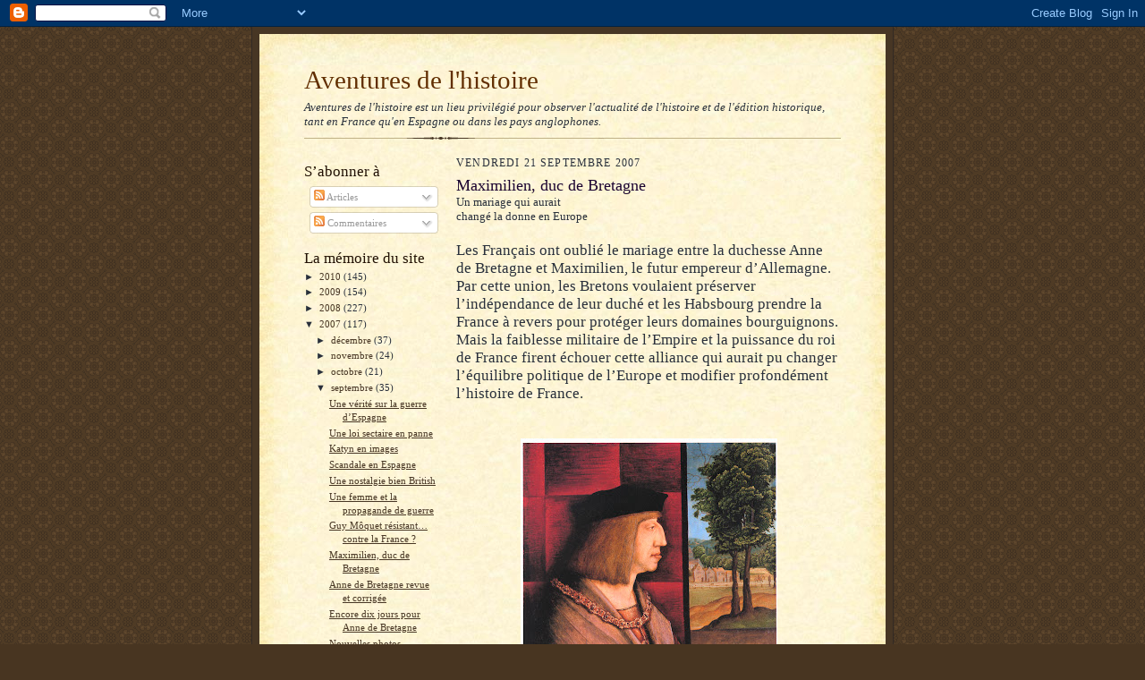

--- FILE ---
content_type: text/html; charset=UTF-8
request_url: https://aventuresdelhistoire.blogspot.com/2007/09/maximilien-duc-de-bretagne.html
body_size: 26174
content:
<!DOCTYPE html>
<html dir='ltr'>
<head>
<link href='https://www.blogger.com/static/v1/widgets/2944754296-widget_css_bundle.css' rel='stylesheet' type='text/css'/>
<meta content='text/html; charset=UTF-8' http-equiv='Content-Type'/>
<meta content='blogger' name='generator'/>
<link href='https://aventuresdelhistoire.blogspot.com/favicon.ico' rel='icon' type='image/x-icon'/>
<link href='http://aventuresdelhistoire.blogspot.com/2007/09/maximilien-duc-de-bretagne.html' rel='canonical'/>
<link rel="alternate" type="application/atom+xml" title="Aventures de l&#39;histoire - Atom" href="https://aventuresdelhistoire.blogspot.com/feeds/posts/default" />
<link rel="alternate" type="application/rss+xml" title="Aventures de l&#39;histoire - RSS" href="https://aventuresdelhistoire.blogspot.com/feeds/posts/default?alt=rss" />
<link rel="service.post" type="application/atom+xml" title="Aventures de l&#39;histoire - Atom" href="https://www.blogger.com/feeds/7435220470370187582/posts/default" />

<link rel="alternate" type="application/atom+xml" title="Aventures de l&#39;histoire - Atom" href="https://aventuresdelhistoire.blogspot.com/feeds/6204359872440740696/comments/default" />
<!--Can't find substitution for tag [blog.ieCssRetrofitLinks]-->
<link href='https://blogger.googleusercontent.com/img/b/R29vZ2xl/AVvXsEhV9bt3-Epym3abjAzCRAPC_Zoqwg8jCfwtn7T7xwVG_QQQcpO1LdQ2vm0sksoHI5CmzbaFuMLWCEXFRFxkMZQIWYO1oYz57viehvViu6w7uPsBeOkZrOTEoBxsIP-bsxRkjMzShgRHix46/s400/Maximilien+1.jpg' rel='image_src'/>
<meta content='http://aventuresdelhistoire.blogspot.com/2007/09/maximilien-duc-de-bretagne.html' property='og:url'/>
<meta content='Maximilien, duc de Bretagne' property='og:title'/>
<meta content='Un mariage qui aurait changé la donne en Europe Les Français ont oublié le mariage entre la duchesse Anne de Bretagne et Maximilien, le futu...' property='og:description'/>
<meta content='https://blogger.googleusercontent.com/img/b/R29vZ2xl/AVvXsEhV9bt3-Epym3abjAzCRAPC_Zoqwg8jCfwtn7T7xwVG_QQQcpO1LdQ2vm0sksoHI5CmzbaFuMLWCEXFRFxkMZQIWYO1oYz57viehvViu6w7uPsBeOkZrOTEoBxsIP-bsxRkjMzShgRHix46/w1200-h630-p-k-no-nu/Maximilien+1.jpg' property='og:image'/>
<title>Aventures de l'histoire: Maximilien, duc de Bretagne</title>
<style id='page-skin-1' type='text/css'><!--
/*
-----------------------------------------------------
Blogger Template Style Sheet
Name:     Scribe
Date:     27 Feb 2004
Updated by: Blogger Team
------------------------------------------------------ */
/* Defaults
----------------------------------------------- */
body {
margin:0;
padding:0;
font-size: small;
text-align:center;
color:#29303b;
line-height:1.3em;
background:#483521 url("https://resources.blogblog.com/blogblog/data/scribe/bg.gif") repeat;
}
blockquote {
font-style:italic;
padding:0 32px;
line-height:1.6;
margin-top:0;
margin-right:0;
margin-bottom:.6em;
margin-left:0;
}
p {
margin:0;
padding:0;
}
abbr, acronym {
cursor:help;
font-style:normal;
}
code {
font-size: 90%;
white-space:normal;
color:#666;
}
hr {display:none;}
img {border:0;}
/* Link styles */
a:link {
color:#473624;
text-decoration:underline;
}
a:visited {
color: #956839;
text-decoration:underline;
}
a:hover {
color: #956839;
text-decoration:underline;
}
a:active {
color: #956839;
}
/* Layout
----------------------------------------------- */
#outer-wrapper {
background-color:#473624;
border-left:1px solid #332A24;
border-right:1px solid #332A24;
width:700px;
margin:0px auto;
padding:8px;
text-align:center;
font: normal normal 100% Georgia, Times New Roman,Sans-Serif;;
}
#main-top {
width:700px;
height:49px;
background:#FFF3DB url("https://resources.blogblog.com/blogblog/data/scribe/bg_paper_top.jpg") no-repeat top left;
margin:0px;
padding:0px;
display:block;
}
#main-bot {
width:700px;
height:81px;
background:#FFF3DB url("https://resources.blogblog.com/blogblog/data/scribe/bg_paper_bot.jpg") no-repeat top left;
margin:0;
padding:0;
display:block;
}
#wrap2 {
width:700px;
background:#FFF3DB url("https://resources.blogblog.com/blogblog/data/scribe/bg_paper_mid.jpg") repeat-y;
margin-top: -14px;
margin-right: 0px;
margin-bottom: 0px;
margin-left: 0px;
text-align:left;
display:block;
}
#wrap3 {
padding:0 50px;
}
.Header {
}
h1 {
margin:0;
padding-top:0;
padding-right:0;
padding-bottom:6px;
padding-left:0;
font: normal normal 225% Georgia, Times New Roman,sans-serif;
color: #612e00;
}
h1 a:link {
text-decoration:none;
color: #612e00;
}
h1 a:visited {
text-decoration:none;
}
h1 a:hover {
border:0;
text-decoration:none;
}
.Header .description {
margin:0;
padding:0;
line-height:1.5em;
color: #29303B;
font: italic normal 100% Georgia, Times New Roman, sans-serif;
}
#sidebar-wrapper {
clear:left;
}
#main {
width:430px;
float:right;
padding:8px 0;
margin:0;
word-wrap: break-word; /* fix for long text breaking sidebar float in IE */
overflow: hidden;     /* fix for long non-text content breaking IE sidebar float */
}
#sidebar {
width:150px;
float:left;
padding:8px 0;
margin:0;
word-wrap: break-word; /* fix for long text breaking sidebar float in IE */
overflow: hidden;     /* fix for long non-text content breaking IE sidebar float */
}
#footer {
clear:both;
background:url("https://resources.blogblog.com/blogblog/data/scribe/divider.gif") no-repeat top left;
padding-top:10px;
_padding-top:6px; /* IE Windows target */
}
#footer p {
line-height:1.5em;
font-size:75%;
}
/* Typography :: Main entry
----------------------------------------------- */
h2.date-header {
font-weight:normal;
text-transform:uppercase;
letter-spacing:.1em;
font-size:90%;
margin:0;
padding:0;
}
.post {
margin-top:8px;
margin-right:0;
margin-bottom:24px;
margin-left:0;
}
.post h3 {
font-weight:normal;
font-size:140%;
color:#1b0431;
margin:0;
padding:0;
}
.post h3 a {
color: #1b0431;
}
.post-body p {
line-height:1.5em;
margin-top:0;
margin-right:0;
margin-bottom:.6em;
margin-left:0;
}
.post-footer {
font-family: Verdana, sans-serif;
font-size:74%;
border-top:1px solid #BFB186;
padding-top:6px;
}
.post-footer a {
margin-right: 6px;
}
.post ul {
margin:0;
padding:0;
}
.post li {
line-height:1.5em;
list-style:none;
background:url("https://resources.blogblog.com/blogblog/data/scribe/list_icon.gif") no-repeat left .3em;
vertical-align:top;
padding-top: 0;
padding-right: 0;
padding-bottom: .6em;
padding-left: 17px;
margin:0;
}
.feed-links {
clear: both;
line-height: 2.5em;
}
#blog-pager-newer-link {
float: left;
}
#blog-pager-older-link {
float: right;
}
#blog-pager {
text-align: center;
}
/* Typography :: Sidebar
----------------------------------------------- */
.sidebar h2 {
margin:0;
padding:0;
color:#211104;
font: normal normal 150% Georgia, Times New Roman,sans-serif;
}
.sidebar h2 img {
margin-bottom:-4px;
}
.sidebar .widget {
font-size:86%;
margin-top:6px;
margin-right:0;
margin-bottom:12px;
margin-left:0;
padding:0;
line-height: 1.4em;
}
.sidebar ul li {
list-style: none;
margin:0;
}
.sidebar ul {
margin-left: 0;
padding-left: 0;
}
/* Comments
----------------------------------------------- */
#comments {}
#comments h4 {
font-weight:normal;
font-size:120%;
color:#29303B;
margin:0;
padding:0;
}
#comments-block {
line-height:1.5em;
}
.comment-author {
background:url("https://resources.blogblog.com/blogblog/data/scribe/list_icon.gif") no-repeat 2px .35em;
margin:.5em 0 0;
padding-top:0;
padding-right:0;
padding-bottom:0;
padding-left:20px;
font-weight:bold;
}
.comment-body {
margin:0;
padding-top:0;
padding-right:0;
padding-bottom:0;
padding-left:20px;
}
.comment-body p {
font-size:100%;
margin-top:0;
margin-right:0;
margin-bottom:.2em;
margin-left:0;
}
.comment-footer {
color:#29303B;
font-size:74%;
margin:0 0 10px;
padding-top:0;
padding-right:0;
padding-bottom:.75em;
padding-left:20px;
}
.comment-footer a:link {
color:#473624;
text-decoration:underline;
}
.comment-footer a:visited {
color:#716E6C;
text-decoration:underline;
}
.comment-footer a:hover {
color:#956839;
text-decoration:underline;
}
.comment-footer a:active {
color:#956839;
text-decoration:none;
}
.deleted-comment {
font-style:italic;
color:gray;
}
/* Profile
----------------------------------------------- */
#main .profile-data {
display:inline;
}
.profile-datablock, .profile-textblock {
margin-top:0;
margin-right:0;
margin-bottom:4px;
margin-left:0;
}
.profile-data {
margin:0;
padding-top:0;
padding-right:8px;
padding-bottom:0;
padding-left:0;
text-transform:uppercase;
letter-spacing:.1em;
font-size:90%;
color:#211104;
}
.profile-img {
float: left;
margin-top: 0;
margin-right: 5px;
margin-bottom: 5px;
margin-left: 0;
border:1px solid #A2907D;
padding:2px;
}
#header .widget, #main .widget {
margin-bottom:12px;
padding-bottom:12px;
}
#header {
background:url("https://resources.blogblog.com/blogblog/data/scribe/divider.gif") no-repeat bottom left;
}
/** Page structure tweaks for layout editor wireframe */
body#layout #outer-wrapper {
margin-top: 0;
padding-top: 0;
}
body#layout #wrap2,
body#layout #wrap3 {
margin-top: 0;
}
body#layout #main-top {
display:none;
}

--></style>
<link href='https://www.blogger.com/dyn-css/authorization.css?targetBlogID=7435220470370187582&amp;zx=9645f3f4-ea5b-44ed-bdf0-c11ae4eb03d0' media='none' onload='if(media!=&#39;all&#39;)media=&#39;all&#39;' rel='stylesheet'/><noscript><link href='https://www.blogger.com/dyn-css/authorization.css?targetBlogID=7435220470370187582&amp;zx=9645f3f4-ea5b-44ed-bdf0-c11ae4eb03d0' rel='stylesheet'/></noscript>
<meta name='google-adsense-platform-account' content='ca-host-pub-1556223355139109'/>
<meta name='google-adsense-platform-domain' content='blogspot.com'/>

</head>
<body>
<div class='navbar section' id='navbar'><div class='widget Navbar' data-version='1' id='Navbar1'><script type="text/javascript">
    function setAttributeOnload(object, attribute, val) {
      if(window.addEventListener) {
        window.addEventListener('load',
          function(){ object[attribute] = val; }, false);
      } else {
        window.attachEvent('onload', function(){ object[attribute] = val; });
      }
    }
  </script>
<div id="navbar-iframe-container"></div>
<script type="text/javascript" src="https://apis.google.com/js/platform.js"></script>
<script type="text/javascript">
      gapi.load("gapi.iframes:gapi.iframes.style.bubble", function() {
        if (gapi.iframes && gapi.iframes.getContext) {
          gapi.iframes.getContext().openChild({
              url: 'https://www.blogger.com/navbar/7435220470370187582?po\x3d6204359872440740696\x26origin\x3dhttps://aventuresdelhistoire.blogspot.com',
              where: document.getElementById("navbar-iframe-container"),
              id: "navbar-iframe"
          });
        }
      });
    </script><script type="text/javascript">
(function() {
var script = document.createElement('script');
script.type = 'text/javascript';
script.src = '//pagead2.googlesyndication.com/pagead/js/google_top_exp.js';
var head = document.getElementsByTagName('head')[0];
if (head) {
head.appendChild(script);
}})();
</script>
</div></div>
<div id='outer-wrapper'>
<div id='main-top'></div>
<!-- placeholder for image -->
<div id='wrap2'><div id='wrap3'>
<div class='header section' id='header'><div class='widget Header' data-version='1' id='Header1'>
<div id='header-inner'>
<div class='titlewrapper'>
<h1 class='title'>
<a href='https://aventuresdelhistoire.blogspot.com/'>
Aventures de l'histoire
</a>
</h1>
</div>
<div class='descriptionwrapper'>
<p class='description'><span>Aventures de l'histoire est un lieu privilégié pour observer l'actualité de l'histoire et de l'édition historique, tant en France qu'en Espagne ou dans les pays anglophones.</span></p>
</div>
</div>
</div></div>
<div id='crosscol-wrapper' style='text-align:center'>
<div class='crosscol no-items section' id='crosscol'></div>
</div>
<div id='sidebar-wrapper'>
<div class='sidebar section' id='sidebar'><div class='widget Subscribe' data-version='1' id='Subscribe1'>
<div style='white-space:nowrap'>
<h2 class='title'>S&#8217;abonner à</h2>
<div class='widget-content'>
<div class='subscribe-wrapper subscribe-type-POST'>
<div class='subscribe expanded subscribe-type-POST' id='SW_READER_LIST_Subscribe1POST' style='display:none;'>
<div class='top'>
<span class='inner' onclick='return(_SW_toggleReaderList(event, "Subscribe1POST"));'>
<img class='subscribe-dropdown-arrow' src='https://resources.blogblog.com/img/widgets/arrow_dropdown.gif'/>
<img align='absmiddle' alt='' border='0' class='feed-icon' src='https://resources.blogblog.com/img/icon_feed12.png'/>
Articles
</span>
<div class='feed-reader-links'>
<a class='feed-reader-link' href='https://www.netvibes.com/subscribe.php?url=https%3A%2F%2Faventuresdelhistoire.blogspot.com%2Ffeeds%2Fposts%2Fdefault' target='_blank'>
<img src='https://resources.blogblog.com/img/widgets/subscribe-netvibes.png'/>
</a>
<a class='feed-reader-link' href='https://add.my.yahoo.com/content?url=https%3A%2F%2Faventuresdelhistoire.blogspot.com%2Ffeeds%2Fposts%2Fdefault' target='_blank'>
<img src='https://resources.blogblog.com/img/widgets/subscribe-yahoo.png'/>
</a>
<a class='feed-reader-link' href='https://aventuresdelhistoire.blogspot.com/feeds/posts/default' target='_blank'>
<img align='absmiddle' class='feed-icon' src='https://resources.blogblog.com/img/icon_feed12.png'/>
                  Atom
                </a>
</div>
</div>
<div class='bottom'></div>
</div>
<div class='subscribe' id='SW_READER_LIST_CLOSED_Subscribe1POST' onclick='return(_SW_toggleReaderList(event, "Subscribe1POST"));'>
<div class='top'>
<span class='inner'>
<img class='subscribe-dropdown-arrow' src='https://resources.blogblog.com/img/widgets/arrow_dropdown.gif'/>
<span onclick='return(_SW_toggleReaderList(event, "Subscribe1POST"));'>
<img align='absmiddle' alt='' border='0' class='feed-icon' src='https://resources.blogblog.com/img/icon_feed12.png'/>
Articles
</span>
</span>
</div>
<div class='bottom'></div>
</div>
</div>
<div class='subscribe-wrapper subscribe-type-PER_POST'>
<div class='subscribe expanded subscribe-type-PER_POST' id='SW_READER_LIST_Subscribe1PER_POST' style='display:none;'>
<div class='top'>
<span class='inner' onclick='return(_SW_toggleReaderList(event, "Subscribe1PER_POST"));'>
<img class='subscribe-dropdown-arrow' src='https://resources.blogblog.com/img/widgets/arrow_dropdown.gif'/>
<img align='absmiddle' alt='' border='0' class='feed-icon' src='https://resources.blogblog.com/img/icon_feed12.png'/>
Commentaires
</span>
<div class='feed-reader-links'>
<a class='feed-reader-link' href='https://www.netvibes.com/subscribe.php?url=https%3A%2F%2Faventuresdelhistoire.blogspot.com%2Ffeeds%2F6204359872440740696%2Fcomments%2Fdefault' target='_blank'>
<img src='https://resources.blogblog.com/img/widgets/subscribe-netvibes.png'/>
</a>
<a class='feed-reader-link' href='https://add.my.yahoo.com/content?url=https%3A%2F%2Faventuresdelhistoire.blogspot.com%2Ffeeds%2F6204359872440740696%2Fcomments%2Fdefault' target='_blank'>
<img src='https://resources.blogblog.com/img/widgets/subscribe-yahoo.png'/>
</a>
<a class='feed-reader-link' href='https://aventuresdelhistoire.blogspot.com/feeds/6204359872440740696/comments/default' target='_blank'>
<img align='absmiddle' class='feed-icon' src='https://resources.blogblog.com/img/icon_feed12.png'/>
                  Atom
                </a>
</div>
</div>
<div class='bottom'></div>
</div>
<div class='subscribe' id='SW_READER_LIST_CLOSED_Subscribe1PER_POST' onclick='return(_SW_toggleReaderList(event, "Subscribe1PER_POST"));'>
<div class='top'>
<span class='inner'>
<img class='subscribe-dropdown-arrow' src='https://resources.blogblog.com/img/widgets/arrow_dropdown.gif'/>
<span onclick='return(_SW_toggleReaderList(event, "Subscribe1PER_POST"));'>
<img align='absmiddle' alt='' border='0' class='feed-icon' src='https://resources.blogblog.com/img/icon_feed12.png'/>
Commentaires
</span>
</span>
</div>
<div class='bottom'></div>
</div>
</div>
<div style='clear:both'></div>
</div>
</div>
<div class='clear'></div>
</div><div class='widget BlogArchive' data-version='1' id='BlogArchive1'>
<h2>La mémoire du site</h2>
<div class='widget-content'>
<div id='ArchiveList'>
<div id='BlogArchive1_ArchiveList'>
<ul class='hierarchy'>
<li class='archivedate collapsed'>
<a class='toggle' href='javascript:void(0)'>
<span class='zippy'>

        &#9658;&#160;
      
</span>
</a>
<a class='post-count-link' href='https://aventuresdelhistoire.blogspot.com/2010/'>
2010
</a>
<span class='post-count' dir='ltr'>(145)</span>
<ul class='hierarchy'>
<li class='archivedate collapsed'>
<a class='toggle' href='javascript:void(0)'>
<span class='zippy'>

        &#9658;&#160;
      
</span>
</a>
<a class='post-count-link' href='https://aventuresdelhistoire.blogspot.com/2010/07/'>
juillet
</a>
<span class='post-count' dir='ltr'>(3)</span>
</li>
</ul>
<ul class='hierarchy'>
<li class='archivedate collapsed'>
<a class='toggle' href='javascript:void(0)'>
<span class='zippy'>

        &#9658;&#160;
      
</span>
</a>
<a class='post-count-link' href='https://aventuresdelhistoire.blogspot.com/2010/06/'>
juin
</a>
<span class='post-count' dir='ltr'>(36)</span>
</li>
</ul>
<ul class='hierarchy'>
<li class='archivedate collapsed'>
<a class='toggle' href='javascript:void(0)'>
<span class='zippy'>

        &#9658;&#160;
      
</span>
</a>
<a class='post-count-link' href='https://aventuresdelhistoire.blogspot.com/2010/05/'>
mai
</a>
<span class='post-count' dir='ltr'>(71)</span>
</li>
</ul>
<ul class='hierarchy'>
<li class='archivedate collapsed'>
<a class='toggle' href='javascript:void(0)'>
<span class='zippy'>

        &#9658;&#160;
      
</span>
</a>
<a class='post-count-link' href='https://aventuresdelhistoire.blogspot.com/2010/04/'>
avril
</a>
<span class='post-count' dir='ltr'>(34)</span>
</li>
</ul>
<ul class='hierarchy'>
<li class='archivedate collapsed'>
<a class='toggle' href='javascript:void(0)'>
<span class='zippy'>

        &#9658;&#160;
      
</span>
</a>
<a class='post-count-link' href='https://aventuresdelhistoire.blogspot.com/2010/01/'>
janvier
</a>
<span class='post-count' dir='ltr'>(1)</span>
</li>
</ul>
</li>
</ul>
<ul class='hierarchy'>
<li class='archivedate collapsed'>
<a class='toggle' href='javascript:void(0)'>
<span class='zippy'>

        &#9658;&#160;
      
</span>
</a>
<a class='post-count-link' href='https://aventuresdelhistoire.blogspot.com/2009/'>
2009
</a>
<span class='post-count' dir='ltr'>(154)</span>
<ul class='hierarchy'>
<li class='archivedate collapsed'>
<a class='toggle' href='javascript:void(0)'>
<span class='zippy'>

        &#9658;&#160;
      
</span>
</a>
<a class='post-count-link' href='https://aventuresdelhistoire.blogspot.com/2009/10/'>
octobre
</a>
<span class='post-count' dir='ltr'>(1)</span>
</li>
</ul>
<ul class='hierarchy'>
<li class='archivedate collapsed'>
<a class='toggle' href='javascript:void(0)'>
<span class='zippy'>

        &#9658;&#160;
      
</span>
</a>
<a class='post-count-link' href='https://aventuresdelhistoire.blogspot.com/2009/09/'>
septembre
</a>
<span class='post-count' dir='ltr'>(4)</span>
</li>
</ul>
<ul class='hierarchy'>
<li class='archivedate collapsed'>
<a class='toggle' href='javascript:void(0)'>
<span class='zippy'>

        &#9658;&#160;
      
</span>
</a>
<a class='post-count-link' href='https://aventuresdelhistoire.blogspot.com/2009/08/'>
août
</a>
<span class='post-count' dir='ltr'>(8)</span>
</li>
</ul>
<ul class='hierarchy'>
<li class='archivedate collapsed'>
<a class='toggle' href='javascript:void(0)'>
<span class='zippy'>

        &#9658;&#160;
      
</span>
</a>
<a class='post-count-link' href='https://aventuresdelhistoire.blogspot.com/2009/07/'>
juillet
</a>
<span class='post-count' dir='ltr'>(9)</span>
</li>
</ul>
<ul class='hierarchy'>
<li class='archivedate collapsed'>
<a class='toggle' href='javascript:void(0)'>
<span class='zippy'>

        &#9658;&#160;
      
</span>
</a>
<a class='post-count-link' href='https://aventuresdelhistoire.blogspot.com/2009/06/'>
juin
</a>
<span class='post-count' dir='ltr'>(24)</span>
</li>
</ul>
<ul class='hierarchy'>
<li class='archivedate collapsed'>
<a class='toggle' href='javascript:void(0)'>
<span class='zippy'>

        &#9658;&#160;
      
</span>
</a>
<a class='post-count-link' href='https://aventuresdelhistoire.blogspot.com/2009/05/'>
mai
</a>
<span class='post-count' dir='ltr'>(28)</span>
</li>
</ul>
<ul class='hierarchy'>
<li class='archivedate collapsed'>
<a class='toggle' href='javascript:void(0)'>
<span class='zippy'>

        &#9658;&#160;
      
</span>
</a>
<a class='post-count-link' href='https://aventuresdelhistoire.blogspot.com/2009/04/'>
avril
</a>
<span class='post-count' dir='ltr'>(29)</span>
</li>
</ul>
<ul class='hierarchy'>
<li class='archivedate collapsed'>
<a class='toggle' href='javascript:void(0)'>
<span class='zippy'>

        &#9658;&#160;
      
</span>
</a>
<a class='post-count-link' href='https://aventuresdelhistoire.blogspot.com/2009/03/'>
mars
</a>
<span class='post-count' dir='ltr'>(21)</span>
</li>
</ul>
<ul class='hierarchy'>
<li class='archivedate collapsed'>
<a class='toggle' href='javascript:void(0)'>
<span class='zippy'>

        &#9658;&#160;
      
</span>
</a>
<a class='post-count-link' href='https://aventuresdelhistoire.blogspot.com/2009/02/'>
février
</a>
<span class='post-count' dir='ltr'>(11)</span>
</li>
</ul>
<ul class='hierarchy'>
<li class='archivedate collapsed'>
<a class='toggle' href='javascript:void(0)'>
<span class='zippy'>

        &#9658;&#160;
      
</span>
</a>
<a class='post-count-link' href='https://aventuresdelhistoire.blogspot.com/2009/01/'>
janvier
</a>
<span class='post-count' dir='ltr'>(19)</span>
</li>
</ul>
</li>
</ul>
<ul class='hierarchy'>
<li class='archivedate collapsed'>
<a class='toggle' href='javascript:void(0)'>
<span class='zippy'>

        &#9658;&#160;
      
</span>
</a>
<a class='post-count-link' href='https://aventuresdelhistoire.blogspot.com/2008/'>
2008
</a>
<span class='post-count' dir='ltr'>(227)</span>
<ul class='hierarchy'>
<li class='archivedate collapsed'>
<a class='toggle' href='javascript:void(0)'>
<span class='zippy'>

        &#9658;&#160;
      
</span>
</a>
<a class='post-count-link' href='https://aventuresdelhistoire.blogspot.com/2008/12/'>
décembre
</a>
<span class='post-count' dir='ltr'>(37)</span>
</li>
</ul>
<ul class='hierarchy'>
<li class='archivedate collapsed'>
<a class='toggle' href='javascript:void(0)'>
<span class='zippy'>

        &#9658;&#160;
      
</span>
</a>
<a class='post-count-link' href='https://aventuresdelhistoire.blogspot.com/2008/11/'>
novembre
</a>
<span class='post-count' dir='ltr'>(25)</span>
</li>
</ul>
<ul class='hierarchy'>
<li class='archivedate collapsed'>
<a class='toggle' href='javascript:void(0)'>
<span class='zippy'>

        &#9658;&#160;
      
</span>
</a>
<a class='post-count-link' href='https://aventuresdelhistoire.blogspot.com/2008/10/'>
octobre
</a>
<span class='post-count' dir='ltr'>(5)</span>
</li>
</ul>
<ul class='hierarchy'>
<li class='archivedate collapsed'>
<a class='toggle' href='javascript:void(0)'>
<span class='zippy'>

        &#9658;&#160;
      
</span>
</a>
<a class='post-count-link' href='https://aventuresdelhistoire.blogspot.com/2008/05/'>
mai
</a>
<span class='post-count' dir='ltr'>(13)</span>
</li>
</ul>
<ul class='hierarchy'>
<li class='archivedate collapsed'>
<a class='toggle' href='javascript:void(0)'>
<span class='zippy'>

        &#9658;&#160;
      
</span>
</a>
<a class='post-count-link' href='https://aventuresdelhistoire.blogspot.com/2008/04/'>
avril
</a>
<span class='post-count' dir='ltr'>(61)</span>
</li>
</ul>
<ul class='hierarchy'>
<li class='archivedate collapsed'>
<a class='toggle' href='javascript:void(0)'>
<span class='zippy'>

        &#9658;&#160;
      
</span>
</a>
<a class='post-count-link' href='https://aventuresdelhistoire.blogspot.com/2008/03/'>
mars
</a>
<span class='post-count' dir='ltr'>(40)</span>
</li>
</ul>
<ul class='hierarchy'>
<li class='archivedate collapsed'>
<a class='toggle' href='javascript:void(0)'>
<span class='zippy'>

        &#9658;&#160;
      
</span>
</a>
<a class='post-count-link' href='https://aventuresdelhistoire.blogspot.com/2008/02/'>
février
</a>
<span class='post-count' dir='ltr'>(37)</span>
</li>
</ul>
<ul class='hierarchy'>
<li class='archivedate collapsed'>
<a class='toggle' href='javascript:void(0)'>
<span class='zippy'>

        &#9658;&#160;
      
</span>
</a>
<a class='post-count-link' href='https://aventuresdelhistoire.blogspot.com/2008/01/'>
janvier
</a>
<span class='post-count' dir='ltr'>(9)</span>
</li>
</ul>
</li>
</ul>
<ul class='hierarchy'>
<li class='archivedate expanded'>
<a class='toggle' href='javascript:void(0)'>
<span class='zippy toggle-open'>

        &#9660;&#160;
      
</span>
</a>
<a class='post-count-link' href='https://aventuresdelhistoire.blogspot.com/2007/'>
2007
</a>
<span class='post-count' dir='ltr'>(117)</span>
<ul class='hierarchy'>
<li class='archivedate collapsed'>
<a class='toggle' href='javascript:void(0)'>
<span class='zippy'>

        &#9658;&#160;
      
</span>
</a>
<a class='post-count-link' href='https://aventuresdelhistoire.blogspot.com/2007/12/'>
décembre
</a>
<span class='post-count' dir='ltr'>(37)</span>
</li>
</ul>
<ul class='hierarchy'>
<li class='archivedate collapsed'>
<a class='toggle' href='javascript:void(0)'>
<span class='zippy'>

        &#9658;&#160;
      
</span>
</a>
<a class='post-count-link' href='https://aventuresdelhistoire.blogspot.com/2007/11/'>
novembre
</a>
<span class='post-count' dir='ltr'>(24)</span>
</li>
</ul>
<ul class='hierarchy'>
<li class='archivedate collapsed'>
<a class='toggle' href='javascript:void(0)'>
<span class='zippy'>

        &#9658;&#160;
      
</span>
</a>
<a class='post-count-link' href='https://aventuresdelhistoire.blogspot.com/2007/10/'>
octobre
</a>
<span class='post-count' dir='ltr'>(21)</span>
</li>
</ul>
<ul class='hierarchy'>
<li class='archivedate expanded'>
<a class='toggle' href='javascript:void(0)'>
<span class='zippy toggle-open'>

        &#9660;&#160;
      
</span>
</a>
<a class='post-count-link' href='https://aventuresdelhistoire.blogspot.com/2007/09/'>
septembre
</a>
<span class='post-count' dir='ltr'>(35)</span>
<ul class='posts'>
<li><a href='https://aventuresdelhistoire.blogspot.com/2007/09/une-vrit-sur-la-guerre-despagne.html'>Une vérité sur la guerre d&#8217;Espagne</a></li>
<li><a href='https://aventuresdelhistoire.blogspot.com/2007/09/une-loi-sectaire-en-panne.html'>Une loi sectaire en panne</a></li>
<li><a href='https://aventuresdelhistoire.blogspot.com/2007/09/katyn-en-images.html'>Katyn en images</a></li>
<li><a href='https://aventuresdelhistoire.blogspot.com/2007/09/scandale-en-espagne.html'>Scandale en Espagne</a></li>
<li><a href='https://aventuresdelhistoire.blogspot.com/2007/09/une-nostalgie-bien-british.html'>Une nostalgie bien British</a></li>
<li><a href='https://aventuresdelhistoire.blogspot.com/2007/09/une-femme-et-la-propagande-de-guerre.html'>Une femme et la propagande de guerre</a></li>
<li><a href='https://aventuresdelhistoire.blogspot.com/2007/09/guy-mquet-rsistant-contre-la-france.html'>Guy Môquet résistant&#8230; contre la France ?</a></li>
<li><a href='https://aventuresdelhistoire.blogspot.com/2007/09/maximilien-duc-de-bretagne.html'>Maximilien, duc de Bretagne</a></li>
<li><a href='https://aventuresdelhistoire.blogspot.com/2007/09/anne-de-bretagne-revue-et-corrige.html'>Anne de Bretagne revue et corrigée</a></li>
<li><a href='https://aventuresdelhistoire.blogspot.com/2007/09/encore-dix-jours-pour-anne-de-bretagne.html'>Encore dix jours pour Anne de Bretagne</a></li>
<li><a href='https://aventuresdelhistoire.blogspot.com/2007/09/nouvelles-photos-dauschwitz.html'>Nouvelles photos d&#39;Auschwitz</a></li>
<li><a href='https://aventuresdelhistoire.blogspot.com/2007/09/la-vrit-sur-lesclavage-en-islam.html'>La vérité sur l&#39;esclavage en Islam</a></li>
<li><a href='https://aventuresdelhistoire.blogspot.com/2007/09/actualit-de-john-newman.html'>Actualité de John Newman</a></li>
<li><a href='https://aventuresdelhistoire.blogspot.com/2007/09/en-savez-vous-plus-que-de-jeunes.html'>En savez-vous plus que de jeunes Américains ?</a></li>
<li><a href='https://aventuresdelhistoire.blogspot.com/2007/09/les-jeunes-amricains-ont-des-lacunes-en.html'>Les jeunes Américains ont des lacunes en histoire</a></li>
<li><a href='https://aventuresdelhistoire.blogspot.com/2007/09/bernhard-rogge-une-tragdie-allemande.html'>Bernhard Rogge, une tragédie allemande</a></li>
<li><a href='https://aventuresdelhistoire.blogspot.com/2007/09/les-chrtiens-sont-ils-rsigns.html'>Les chrétiens sont-ils résignés ?</a></li>
<li><a href='https://aventuresdelhistoire.blogspot.com/2007/09/la-diffusion-initiale-du-christianisme.html'>La diffusion initiale du christianisme</a></li>
<li><a href='https://aventuresdelhistoire.blogspot.com/2007/09/des-pirates-la-porte-des-enfants.html'>Des pirates à la portée des enfants</a></li>
<li><a href='https://aventuresdelhistoire.blogspot.com/2007/09/hitler-accus-de-retarder-les-jeux.html'>Hitler accusé de retarder les jeux olympiques</a></li>
<li><a href='https://aventuresdelhistoire.blogspot.com/2007/09/lislam-vu-par-un-jsuite.html'>L&#39;islam vu par un jésuite</a></li>
<li><a href='https://aventuresdelhistoire.blogspot.com/2007/09/bretagne-libre.html'>Bretagne libre</a></li>
<li><a href='https://aventuresdelhistoire.blogspot.com/2007/09/osiris-toujours-l.html'>Osiris toujours là</a></li>
<li><a href='https://aventuresdelhistoire.blogspot.com/2007/09/actualit-de-byzance.html'>Actualité de Byzance</a></li>
<li><a href='https://aventuresdelhistoire.blogspot.com/2007/09/symbolique-maonnique.html'>Symbolique maçonnique</a></li>
<li><a href='https://aventuresdelhistoire.blogspot.com/2007/09/chirac-et-ses-turpitudes.html'>Chirac et ses turpitudes</a></li>
<li><a href='https://aventuresdelhistoire.blogspot.com/2007/09/marie-sgolne-et-les-lphants.html'>Marie-Ségolène et les éléphants</a></li>
<li><a href='https://aventuresdelhistoire.blogspot.com/2007/09/jacques-heers-et-la-dmocratie.html'>Jacques Heers et la démocratie</a></li>
<li><a href='https://aventuresdelhistoire.blogspot.com/2007/09/trsor-des-archives.html'>Trésor des archives</a></li>
<li><a href='https://aventuresdelhistoire.blogspot.com/2007/09/la-stratgie-de-la-terreur.html'>La stratégie de la terreur</a></li>
<li><a href='https://aventuresdelhistoire.blogspot.com/2007/09/la-grande-guerre-largement-dvelopp.html'>L&#39;histoire de la route</a></li>
<li><a href='https://aventuresdelhistoire.blogspot.com/2007/09/aventures-de-mer.html'>Aventures de mer</a></li>
<li><a href='https://aventuresdelhistoire.blogspot.com/2007/09/un-panorama-incomplet.html'>Un panorama incomplet</a></li>
<li><a href='https://aventuresdelhistoire.blogspot.com/2007/09/lhcatombe-des-fous-isabelle-von.html'>La nef des fous en pleine guerre</a></li>
<li><a href='https://aventuresdelhistoire.blogspot.com/2007/09/le-souffle-du-feu.html'>Le souffle du feu</a></li>
</ul>
</li>
</ul>
</li>
</ul>
</div>
</div>
<div class='clear'></div>
</div>
</div><div class='widget Profile' data-version='1' id='Profile1'>
<h2>Qui êtes-vous ?</h2>
<div class='widget-content'>
<dl class='profile-datablock'>
<dt class='profile-data'>
<a class='profile-name-link g-profile' href='https://www.blogger.com/profile/10927974147399513232' rel='author' style='background-image: url(//www.blogger.com/img/logo-16.png);'>
Balbino Katz
</a>
</dt>
<dd class='profile-data'>Redon, Pays de Redon, France</dd>
<dd class='profile-textblock'>Rédacteur en chef de la Revue Aventures de l'histoire, je suis spécialisé dans les ouvrages historiques.
Les éditeurs qui souhaitent faire appel à mes services sont invités à me contacter.

Les visiteurs de ce blog sont invités à réagir aux différents posts.</dd>
</dl>
<a class='profile-link' href='https://www.blogger.com/profile/10927974147399513232' rel='author'>Afficher mon profil complet</a>
<div class='clear'></div>
</div>
</div><div class='widget LinkList' data-version='1' id='LinkList1'>
<h2>Sites à visiter</h2>
<div class='widget-content'>
<ul>
<li><a href='http://merselkebir.unblog.fr/'>Mers El Kebir</a></li>
<li><a href='http://www.gadlu.info/'>Un jeune maçon face au Monde</a></li>
<li><a href='http://realpolitiktv.com/'>RealpolitikTV</a></li>
<li><a href='http://www.agendadereflexion.com.ar/'>Agenda de reflexion</a></li>
<li><a href='http://puestodegil.blogspot.com/'>Les gauchos de Michilingue</a></li>
<li><a href='http://www.italiques.com/italiques/index.php'>Editions Italiques</a></li>
<li><a href='http://www.inrap.fr/archeologie-preventive/p-7-Accueil.htm'>L'Archéologie préventive</a></li>
<li><a href='http://www.elmanifiesto.com/'>El Manifiesto</a></li>
<li><a href='http://www.stratisc.org/'>Institut de Stratégie Comparée</a></li>
<li><a href='http://www.delpla.org/'>Le blog de François Delpla</a></li>
<li><a href='http://www.greatwardifferent.com/'>The Great War in a Different Light</a></li>
<li><a href='http://bretagne.lalibreblogs.be/belgique/'>La Bretagne en Belgique</a></li>
</ul>
<div class='clear'></div>
</div>
</div><div class='widget HTML' data-version='1' id='HTML2'>
<h2 class='title'>Les sites préféres de nos visiteurs</h2>
<div class='widget-content'>
<script src="//widget.criteo.com/autoroll/display?bi=2136280578" type="text/javascript"> </script>
</div>
<div class='clear'></div>
</div><div class='widget Followers' data-version='1' id='Followers1'>
<h2 class='title'>Membres</h2>
<div class='widget-content'>
<div id='Followers1-wrapper'>
<div style='margin-right:2px;'>
<div><script type="text/javascript" src="https://apis.google.com/js/platform.js"></script>
<div id="followers-iframe-container"></div>
<script type="text/javascript">
    window.followersIframe = null;
    function followersIframeOpen(url) {
      gapi.load("gapi.iframes", function() {
        if (gapi.iframes && gapi.iframes.getContext) {
          window.followersIframe = gapi.iframes.getContext().openChild({
            url: url,
            where: document.getElementById("followers-iframe-container"),
            messageHandlersFilter: gapi.iframes.CROSS_ORIGIN_IFRAMES_FILTER,
            messageHandlers: {
              '_ready': function(obj) {
                window.followersIframe.getIframeEl().height = obj.height;
              },
              'reset': function() {
                window.followersIframe.close();
                followersIframeOpen("https://www.blogger.com/followers/frame/7435220470370187582?colors\x3dCgt0cmFuc3BhcmVudBILdHJhbnNwYXJlbnQaByMyOTMwM2IiByMwMDAwMDAqByNGRkZGRkYyByMwMDAwMDA6ByMyOTMwM2JCByMwMDAwMDBKByMwMDAwMDBSByNGRkZGRkZaC3RyYW5zcGFyZW50\x26pageSize\x3d21\x26hl\x3dfr\x26origin\x3dhttps://aventuresdelhistoire.blogspot.com");
              },
              'open': function(url) {
                window.followersIframe.close();
                followersIframeOpen(url);
              }
            }
          });
        }
      });
    }
    followersIframeOpen("https://www.blogger.com/followers/frame/7435220470370187582?colors\x3dCgt0cmFuc3BhcmVudBILdHJhbnNwYXJlbnQaByMyOTMwM2IiByMwMDAwMDAqByNGRkZGRkYyByMwMDAwMDA6ByMyOTMwM2JCByMwMDAwMDBKByMwMDAwMDBSByNGRkZGRkZaC3RyYW5zcGFyZW50\x26pageSize\x3d21\x26hl\x3dfr\x26origin\x3dhttps://aventuresdelhistoire.blogspot.com");
  </script></div>
</div>
</div>
<div class='clear'></div>
</div>
</div><div class='widget HTML' data-version='1' id='HTML3'>
<h2 class='title'>Nos visiteurs en temps réel</h2>
<div class='widget-content'>
<script src="//feedjit.com/serve/?bc=FFFFFF&amp;tc=494949&amp;brd1=336699&amp;lnk=494949&amp;hc=336699&amp;ww=160" type="text/javascript"></script><noscript><a href="http://feedjit.com/">Feedjit Live Blog Stats</a></noscript>
</div>
<div class='clear'></div>
</div></div>
</div>
<div class='main section' id='main'><div class='widget Blog' data-version='1' id='Blog1'>
<div class='blog-posts hfeed'>

          <div class="date-outer">
        
<h2 class='date-header'><span>vendredi 21 septembre 2007</span></h2>

          <div class="date-posts">
        
<div class='post-outer'>
<div class='post hentry uncustomized-post-template' itemprop='blogPost' itemscope='itemscope' itemtype='http://schema.org/BlogPosting'>
<meta content='https://blogger.googleusercontent.com/img/b/R29vZ2xl/AVvXsEhV9bt3-Epym3abjAzCRAPC_Zoqwg8jCfwtn7T7xwVG_QQQcpO1LdQ2vm0sksoHI5CmzbaFuMLWCEXFRFxkMZQIWYO1oYz57viehvViu6w7uPsBeOkZrOTEoBxsIP-bsxRkjMzShgRHix46/s400/Maximilien+1.jpg' itemprop='image_url'/>
<meta content='7435220470370187582' itemprop='blogId'/>
<meta content='6204359872440740696' itemprop='postId'/>
<a name='6204359872440740696'></a>
<h3 class='post-title entry-title' itemprop='name'>
Maximilien, duc de Bretagne
</h3>
<div class='post-header'>
<div class='post-header-line-1'></div>
</div>
<div class='post-body entry-content' id='post-body-6204359872440740696' itemprop='description articleBody'>
Un mariage qui aurait<br />changé la donne en Europe<br /><span style="font-size:130%;"><br />Les Français ont oublié le mariage entre la duchesse Anne de Bretagne et Maximilien, le futur empereur d&#8217;Allemagne. Par cette union, les Bretons voulaient préserver l&#8217;indépendance de leur duché et les Habsbourg prendre la France à revers pour protéger leurs domaines bourguignons. Mais la faiblesse militaire de l&#8217;Empire et la puissance du roi de France firent échouer cette alliance qui aurait pu changer l&#8217;équilibre politique de l&#8217;Europe et modifier profondément l&#8217;histoire de France.<br /><br /><br /><a href="https://blogger.googleusercontent.com/img/b/R29vZ2xl/AVvXsEhV9bt3-Epym3abjAzCRAPC_Zoqwg8jCfwtn7T7xwVG_QQQcpO1LdQ2vm0sksoHI5CmzbaFuMLWCEXFRFxkMZQIWYO1oYz57viehvViu6w7uPsBeOkZrOTEoBxsIP-bsxRkjMzShgRHix46/s1600-h/Maximilien+1.jpg" onblur="try {parent.deselectBloggerImageGracefully();} catch(e) {}"><img alt="" border="0" id="BLOGGER_PHOTO_ID_5112530814601641282" src="https://blogger.googleusercontent.com/img/b/R29vZ2xl/AVvXsEhV9bt3-Epym3abjAzCRAPC_Zoqwg8jCfwtn7T7xwVG_QQQcpO1LdQ2vm0sksoHI5CmzbaFuMLWCEXFRFxkMZQIWYO1oYz57viehvViu6w7uPsBeOkZrOTEoBxsIP-bsxRkjMzShgRHix46/s400/Maximilien+1.jpg" style="margin: 0px auto 10px; display: block; text-align: center; cursor: pointer;" /></a><br /><br /></span><br /><span style="font-style: italic;font-size:130%;" >Maximilien Ier, roi des Romains, duc de Bourgogne et de Bretagne</span><br /><br />Le successeur légitime de François II n&#8217;est pas le roi de France Charles VIII, mais l&#8217;archiduc Maximilien d&#8217;Autriche, qui tient le duché du chef de son épouse, la duchesse Anne. C&#8217;est du moins ce qui ressort de la titulature employée par le roi des Romains en 1492 et 1493 : les duchés de Bretagne et de Bourgogne forment le dernier étage d&#8217;une stratigraphie politique qui semble donner raison à l&#8217;adage <span style="font-style: italic;">Alii bella gerant ; tu felix Austria, nube</span>&#8230;<br />Dans le cas précis de la Bretagne, comme dans celui de la Bourgogne, il est davantage question de guerre que d&#8217;hyménées. En 1491, le roi des Romains ne règne pas plus à Rennes qu&#8217;il ne règne à Dijon, et la plupart de ses titres ne sont que des chimères, rêves de gloire à venir ou lointains souvenirs.<br /><br /><span style="font-style: italic;font-size:130%;" >Un mariage par procuration</span><br /><br />Célébré par procuration le 19 décembre 1490, à Saint-Pierre de Rennes, le mariage de la duchesse Anne et de Maximilien Ier a été annulé de fait un an plus tard, en scellant définitivement le destin de la Bretagne et en provoquant une onde de choc dont les effets ont perduré pendant des décennies. Il convient d&#8217;aller au-delà du thème (apparemment anecdotique) du rapt de la fiancée <span style="font-style: italic;">(Brautraub),</span> abondamment développé par là propagande impériale, et de la remise en cause d&#8217;un traité de paix qui prévoyait de faire de Charles VIII le gendre de son compétiteur. Les enjeux de ce vaudeville se jouent à l&#8217;échelle de l&#8217;Europe : ils s&#8217;inscrivent dans le cadre d&#8217;une lutte séculaire entre les rois de France et la maison d&#8217;Autriche.<br />&#171; De l&#8217;alliance dudit mariage furent plusieurs nobles gens fort émerveilliez pour plusieurs causes, souverainement pour ce que la duché de Bretaigne&#8230; estoit lors avironné, persécuté et besaudé du roi de France &#187; (Molinet).<br />Les historiens connaissent bien le tableau que brosse Commynes à la fin du règne de Louis XI : le souverain laisse à son fils un royaume pacifié, protégé par de bonnes garnisons, par des alliés bien pensionnés et des ennemis fort divisés. La Bretagne &#171; à qui il portoit grant hayne (était) en paix avecques luy, mais il les tenoit en grant peur et en grant crainte, pour le grant nombre de gens d&#8217;arme qu&#8217;il tenoit logez à leurs frontières &#187;.<br />Une carte géographique parue en 1493 permet de fixer les représentations géographiques de Maximilien ou de ses contemporains : la France correspondait d&#8217;abord au bassin de la Seine séparé des régions voisines par des zones de montagnes. La Bourgogne et la Bretagne étaient deux ensembles symétriques.<br />De fait, la Bretagne et l&#8217;Autriche n&#8217;étaient pas dépourvues de relations. &#171; En son vivant, dit Molinet, le duc François estoit conféderé et allié à la Maison d&#8217;Austrice et, long tampz paravant, au duc Charles de Bourgoigne &#187; ; &#171; il avoit longz ans fort debellé les Franchois et chevalereusement résisté à leurs emprises &#187;.<br /><br /><span style="font-style: italic;font-size:130%;" >Une alliance bretonne</span><br /><br />Les liens entre les princes de Bretagne et les Habsbourg sont probablement moins vivants, mais ils existent. Ainsi, Éléonore d&#8217;Écosse (morte en 1480), qui avait été l&#8217;épouse de l&#8217;archiduc Sigismond de Tyrol, cousin de Frédéric III, n&#8217;était-elle pas la belle-sœur de François Ier ?<br />D&#8217;après Commynes, le troisième enfant de Marie de Bourgogne et de Maximilien s&#8217;était appelé François, en hommage au duc de Bretagne : un patronage d&#8217;autant plus significatif que les deux aînés portaient les noms de leurs ancêtres bourguignons.<br />Cette naissance est d&#8217;ailleurs contemporaine de l&#8217;alliance austro-bourguignonne renouvelée par François II en 1480 &#171; pour le plus grand désir et cordiale affection que avons a l&#8217;entretenement et continuation de bienveillance, amitié et bonne intelligence entre nosdits cousins d&#8217;Osteriche et de Bourgogne&#8230; &#187;. Rapprochement sans véritable consistance, car les Habsbourg ne disposaient pas des moyens de leurs ambitions. Le slogan AEIOU inventé par Frédéric III <span style="font-style: italic;">(Austriae est imperare orbi universo ou Alles Erdreich ist Osterreichs Untertan</span> : &#171; Toute terre est soumise à l&#8217;Autriche &#187;) résonnait assez mal au moment où Mathias Corvin régnait à Vienne (1485-1490) après s&#8217;être emparé des terres héréditaires de la maison d&#8217;Autriche ; l&#8217;Empire n&#8217;était encore qu&#8217;une grande coquille, et pas même l&#8217;esquisse d&#8217;une fédération.<br />Reste le personnage même de l&#8217;archiduc, qui incarne bien des espoirs et bien des déceptions. &#171; Fort jeune, mal pourvu de grant sens &#187;, suivant Commynes, qui attribue ses premiers échecs au fait que &#171; le tout, en ceste maison de Bourgougne, estoit mort ou tourné es nostres, ou peu s&#8217;en falloit, j&#8217;entends des grans personnages qui l&#8217;eussent sceu conseiller et ayder &#187;. En 1477, lors de son mariage avec Marie de Bourgogne, il ne reste pas grandchose de l&#8217;ancienne Bourgogne, sinon des prétentions entretenues par les juristes et les historiens.<br />Le premier signe d&#8217;un rétablissement se place en 1479, lors de la victoire de Maximilien à Guinegate (7 août 1479). Pour ne pas prolonger les hostilités, Louis XI et les villes flamandes finissent par lui imposer un traité de paix conclu à Arras le 23 décembre 1482 : une restitution fictive des terres occupées après Nancy, l&#8217;Artois, la Franche-Comté et les seigneuries de Mâcon, Auxerre, Salins et Bar-sur-Seine, qui composeraient la dot de la petite Marguerite d&#8217;Autriche fiancée au dauphin Charles. En 1491, celle-ci &#171; croissait au beau jardin de France, en espoir de consommation de son maryage &#187; et servait en quelque sorte de garantie.<br /><br /><a href="https://blogger.googleusercontent.com/img/b/R29vZ2xl/AVvXsEg27e0gXk12e6TmVJsB83fPhF4so1iH6n66l_S6tW4LmaAoX2k9I066K05MaSyXwawhcN2PmNsZh0OrRtovYYbinwnodHXOQeqcgCMpCH_PJmzNigGv7iBrvBV8uIGwpT-y440q5XjhHS9T/s1600-h/Maximilien+I+d%27Autriche.jpg" onblur="try {parent.deselectBloggerImageGracefully();} catch(e) {}"><img alt="" border="0" id="BLOGGER_PHOTO_ID_5112531046529875282" src="https://blogger.googleusercontent.com/img/b/R29vZ2xl/AVvXsEg27e0gXk12e6TmVJsB83fPhF4so1iH6n66l_S6tW4LmaAoX2k9I066K05MaSyXwawhcN2PmNsZh0OrRtovYYbinwnodHXOQeqcgCMpCH_PJmzNigGv7iBrvBV8uIGwpT-y440q5XjhHS9T/s400/Maximilien+I+d%27Autriche.jpg" style="margin: 0px auto 10px; display: block; text-align: center; cursor: pointer; width: 290px; height: 434px;" /></a><br /><div style="text-align: center;"><span style="font-size:85%;"><span style="font-style: italic;">Superbe portrait de l&#8217;empereur Maximilien Ier par Albert Durer. Daté de 1518, il révèle l&#8217;extrême attention portée par le monarque à son image. Du XVe au XVIIIe siècle, la gravure est l&#8217;un des outils du pouvoir. Elle magnifie les princes et leurs victoires militaires. Maximilien sera l&#8217;un des premiers à consacrer beaucoup de temps à surveiller le travail des artistes et à encourager la diffusion des œuvres à sa gloire.</span></span> </div><br /><br /><span style="font-size:130%;"><span style="font-style: italic;">Un prince bourguignon</span></span><br /><br />Devenu plus bourguignon qu&#8217;autrichien, mais peu aimé de ses sujets flamands, Maximilien consolide lentement ses projets. Son père lui obtient la couronne d&#8217;Allemagne le 16 février 1486. L&#8217;année suivante, en 1487, la mise sous tutelle de son cousin Sigismond de Tyrol laisse augurer d&#8217;une succession dans le comté alpin et dans ce qu&#8217;on appelle désormais l&#8217;Autriche antérieure, c&#8217;est-à-dire principalement le landgraviat de Haute-Alsace et le comté de Ferrette qui jouxtent la Franche-Comté : un deuxième front est donc possible.<br />En dépit du traité d&#8217;Arras, les zones frontalières restent le théâtre d&#8217;accrochages sporadiques entre les Français et les partisans de la Bourgogne En juin 1486, le gouverneur de Douai, Salezar et une force anglo-bourguignonne s&#8217;emparent de Thérouanne ; ils en sont délogés l&#8217;année suivante par une contre-offensive du maréchal d&#8217;Esquerdes. Aux limites de la Franche-Comté, on signale quelques incursions de moindre importance, mais seule une chronologie fine permettrait d&#8217;affirmer qu&#8217;il existe un plan concerté. L&#8217;alliance conclue entre François II et Maximilien fonctionne bien ; elle a été reconduite le 15 mars 1486. L&#8217;idée d&#8217;un mariage &#171; autrichien &#187; fait suite à ce renouvellement et semble d&#8217;abord avoir été le fait du duc (23 septembre 1486). En 1488, celui-ci dispose de contingents allemands, mais il n&#8217;est guère possible d&#8217;en connaître la composition exacte. Qui sont Henri de Villespern, qui commande les Allemands de la garde, le comte de Lissenenc, ou Christophe de Rosemberc ? S&#8217;agit-il de capitaines issus de la noblesse d&#8217;Empire ou de gentilshommes des Pays-Bas ? Parmi les Bourguignons cités, le seul qu&#8217;on puisse identifier est Othenin de Chastaigne ou de Chassagne : ce fidèle de Maximilien dont les terres franc-comtoises ont été confisquées par les Français sera nommé gouverneur d&#8217;Ornans après 1493. Au moment de la bataille de Saint-Aubin-du-Cormier, l&#8217;efficacité de l&#8217;alliance est probablement très réduite : attisée par le roi de France, la révolte des villes flamandes a retenu l&#8217;essentiel des forces de Maximilien, lui-même captif à Bruges pendant de longues semaines (février-mai 1488).<br />Présenté comme une paix générale à l&#8217;échelle de l&#8217;Europe, le traité de Francfort-est autant la fin d&#8217;un conflit que la mise en route d&#8217;une nouvelle coalition contre le roi de France.<br /><br /><a href="https://blogger.googleusercontent.com/img/b/R29vZ2xl/AVvXsEiAOhyphenhyphenB6eMMu7sqZprMcw4pK4iLhSMUOrZUF1UU706rIGI6JokCjW6x3lKFDEBmLV-RAbBl9uAVSnqN8hn0Zo1LzeiQrWskZAeLDNeqE8gmNKcqXJqjMK3wM0y_-ZYPsD4pwTxcA8jLWbq7/s1600-h/Anne+de+Bretagne+2.jpg" onblur="try {parent.deselectBloggerImageGracefully();} catch(e) {}"><img alt="" border="0" id="BLOGGER_PHOTO_ID_5112530586968374578" src="https://blogger.googleusercontent.com/img/b/R29vZ2xl/AVvXsEiAOhyphenhyphenB6eMMu7sqZprMcw4pK4iLhSMUOrZUF1UU706rIGI6JokCjW6x3lKFDEBmLV-RAbBl9uAVSnqN8hn0Zo1LzeiQrWskZAeLDNeqE8gmNKcqXJqjMK3wM0y_-ZYPsD4pwTxcA8jLWbq7/s400/Anne+de+Bretagne+2.jpg" style="margin: 0px auto 10px; display: block; text-align: center; cursor: pointer;" /></a><br /><span style="font-size:130%;"><span style="font-size:100%;">Un mariage contre la France</span></span><br /><br />Le congrès qui se clôt le 22 juillet 1489 a rassemblé les protagonistes des différentes guerres en cours &#8211; la Bretagne y est représentée par son trésorier &#8211; et décidé d&#8217;un règlement qui prolonge le traité d&#8217;Arras de 1482 ainsi que d&#8217;autres conventions en attendant la suite des pourparlers. Ainsi, le soulèvement flamand, réprimé sur place par Albert de Saxe, trouve-t-il un apaisement lors du traité de Montils-lèsTours (30 octobre 1489), tandis que la question bretonne, suspendue depuis la paix du Verger (21 août 1488), fait l&#8217;objet d&#8217;autres négociations à Ulm au courant de l&#8217;été. L&#8217;indépendance de la Bretagne est maintenue au prix d&#8217;un dégagement anglais et, par conséquent, d&#8217;un affaiblissement militaire et diplomatique du duché. En sa qualité de futur beau-père de Charles VIII, Maximilien est associé au maintien de la chose.<br />Le projet de mariage de Maximilien et d&#8217;Anne de Bretagne (duchesse en titre depuis le 10 février 1489) a pris corps entre l&#8217;été 1489 et le printemps 1490. Il apparaît comme une dernière tentative de sauvegarde de l&#8217;indépendance du duché et, pour l&#8217;archiduc, comme une sorte de réplique du mariage de 1477. Il a vraisemblablement été encouragé par l&#8217;abdication de Sigismond d&#8217;Autriche et, partant, par la cession de ses terres à son cousin (16 mars 1490). En effet, la procuration datée d&#8217;Innsbruck, le 20 mars 1490, est l&#8217;un des premiers actes pris par Maximilien en sa qualité de comte de Tyrol et de comte de Ferrette.<br />Les différents protagonistes du mariage mériteraient, eux aussi, une étude plus approfondie. Ainsi, quelle a été l&#8217;attitude de Jean de Chalon, prince d&#8217;Orange ? En 1477, n&#8217;avait-il pas d&#8217;abord trahi Marie de Bourgogne en tant que gouverneur du comté de Bourgogne ? Sa volte-face, son départ pour la Bretagne &#8211; il était le neveu du duc François II &#8211; et son comportement ultérieur le rendent éminemment suspect : il n&#8217;a pas la confiance du roi des Romains et le fait qu&#8217;il ne paraisse pas sur la procuration en témoigne. Y. Labande-Mailfert le décrit comme &#171; l&#8217;un des personnages les plus troubles de l&#8217;histoire de France &#187;. En revanche, les plénipotentiaires envoyés en Bretagne au courant de l&#8217;automne sont de bons serviteurs. Engelbert II de Nassau a été l&#8217;un des signataires du traité de Francfort : c&#8217;est un grand seigneur de l&#8217;Empire, un fidèle de toujours ; il sera fait chevalier de la Toison d&#8217;or lors du quinzième chapitre de l&#8217;ordre, à Malines, en 1491. Nous savons qu&#8217;il n&#8217;effectue pas le voyage de Bretagne.<br />Wolfgang de Polheim représente Maximilien dans la cérémonie du mariage : compagnon de jeu de Maximilien, né un an avant lui, en 1458, s&#8217;il l&#8217;a suivi aux Pays-Bas dès 1477 ; prisonnier des Français lors de la bataille de Guinegate, il a, suprême dérision, été échangé contre des chiens. En 1488, lors de la révolte des Flamands, il a partagé la captivité du roi et échappé de peu à la mort. Le qualificatif de &#171; mignon &#187;, employé par Molinet, n&#8217;a pas d&#8217;autre sens que celui de favori. Plus tard, Polheim participe à la reconquête de la Comté (1492-1493) et se voit confier le gouvernement de Basse-Autriche (1496) qu&#8217;il assure jusqu&#8217;à sa mort en 1512, sans en avoir les capacités. Quant à maître Jacques de Gondebaut, secrétaire, et Gaspard Loupian, maître d&#8217;hôtel, ce sont avant tout des techniciens, même si le premier semble avoir bénéficié d&#8217;une très grande confiance : l&#8217;un et l&#8217;autre sont issus du milieu bourguignon demeuré au service de Marie et de Maximilien. La procuration précise que les trois premiers sont nantis des pleins pouvoirs &#171; pour, et au nom de nous expres transporter par devers ladite duchesse de Bretagne, lui dire &amp; déclarer, &amp; à ceux de son sang, aussi aux barons, nobles &amp; sujets de ladite duché, si besoin fait, notre vouloir, intencion et désir au fait dudit traité &amp; alliance de mariage d&#8217;entré nous &amp; elle&#8230; &#187;.<br /><span style="font-style: italic;"><br /></span><span style="font-size:100%;"><br /></span><span style="font-size:100%;"> <span style="font-style: italic;font-size:130%;" >Une longue négociation</span><br /><br />Les circonstances du mariage sont bien connues. Notons seulement que l&#8217;affaire se fait au grand jour, très lentement, et que les Etats de Bretagne n&#8217;encouragent pas vraiment la solution maximilienne. Les conditions sont les suivantes :<br /></span><blockquote style="font-style: italic;"><span style="font-size:100%;">1. En cas de décès de Maximilien, de son père Frédéric III ou de son fils Philippe le Beau, Anne pourra revenir librement en Bretagne ;<br />2. Si le couple n&#8217;a pas d&#8217;enfants, Maximilien ou ses successeurs n&#8217;auront aucun droit sur le duché ;<br />3. Maximilien devra respecter les droits et libertés de la Bretagne ;<br />4. Les villes et places fortes seront exclusivement confiées à des Bretons ;<br />5. Il n&#8217;y aura pas d&#8217;impôt sans le consentement des Etats ;<br />6. Les représentants du couple princier se conformeront à l&#8217;avis des seigneurs bretons ;<br />7. Ils seront eux-mêmes originaires de Bretagne ;<br />8. Le premier enfant du couple sera élevé en Bretagne ;<br />9. En cas de naissances multiples, l&#8217;aîné héritera du père, le second de la mère ;<br />10. Le roi des Romains ne fera pas la guerre sans le consentement de ses sujets bretons.</span></blockquote><span style="font-size:100%;"><br />Contrairement à ce qu&#8217;on pourrait croire, de telles capitulations sont relativement courantes à la fin du Moyen Age. Des clauses supplémentaires, rapportées par l&#8217;ambassadeur milanais Herasmo Brasca, prévoient que les dispositions du traité seront caduques si Maximilien n&#8217;envoie pas de renforts militaires avant Pâques 1491.<br />&#171; Ce mariage doncque de dame Anne de Bretagne haïant esté faict au mespas des maisons de Bourgogne et d&#8217;Autriche &#187; (L. Gollut).<br />A la réflexion, ce mariage &#171; téléguidé &#187;, qui heurtait de front les ambitions françaises et compromettait du même coup les dispositions de la paix d&#8217;Arras, peut être compris comme une provocation. Son échec se situe entre décembre 1490 et l&#8217;été suivant et s&#8217;explique en grande partie par une série de diversions survenues à l&#8217;est de l&#8217;Empire, à la suite de la mort de Mathias Corvin (6 avril 1490). Ainsi, lors de la diète de Francfort, au milieu de l&#8217;année 1491, Maximilien se révèle incapable de mobiliser les Etats de l&#8217;Empire en faveur de sa politique. Son propre père, l&#8217;empereur Frédéric III, tente de le dissuader d&#8217;une aventure bretonne préjudiciable à la lutte contre les Hongrois. Le Reichsconvent de Metz, quelques mois plus tard, n&#8217;a guère plus de succès ; l&#8217;offensive prévue tourne court.<br />Comme on le voit. le temps et une meilleure connaissance de la situation réelle ont joué en faveur de Charles VIII. &#171; Quant au roi des Romains, je pense que vous savez que son affaire est déjà ruinée &#187;, écrit dès le 19 septembre l&#8217;ambassadeur milanais Herasmo Brasca. Lorsque la duchesse Anne ratifie le traité de mariage, le 6 décembre 1491, l&#8217;annulation du mariage autrichien est quasiment réglée. Dès le 13 décembre, Pierre d&#8217;Urfé, grand écuyer de France, est chargé de justifier la politique royale devant les maîtres de l&#8217;université de Paris. Son manifeste insiste sur la rupture </span><span style="font-style: italic;font-size:100%;" >de facto</span><span style="font-size:100%;"> du traité d&#8217;Arras, dont la validité était déjà fort discutable &#171; pour deux causes : la première, pour ce que (Louis XI) se veoit sur son aige aggravé fort de diverses maladies ; la seconde, cuidant appaiser les guerres et rancunes lesquelles avoient esté nourries de long temps en la maison de Bourgoigne contre le roy et son royaulme &#187;. L&#8217;agression est le fait de Maximilien ; elle s&#8217;effectue dans le nord &#8211; Thérouanne, Saint-Quentin, Arras &#8211; et se prépare en Bourgogne&#8230; Mieux : Pierre d&#8217;Urfé accuse Maximilien, &#171; voiant qu&#8217;il ne povoit venir à sa fin par faiz, a vollu venir par cautelles, principalement en faidant de volloir espouser et prendre en mariage la duchesse de Bretaigne, de quoy faire jamais n&#8217;eust l&#8217;intention, mais faisoit ce bruit courrir affin de espouvanter le roy et de la fere avoir à son filz&#8230; &#187;.<br />Pendant que ces événements se produisaient, Maximilien se trouvait à l&#8217;autre extrémité de l&#8217;Europe : l&#8217;occupation hongroise de Vienne venait de s&#8217;achever, à la fois par une promenade militaire et par un traité de paix. La nouvelle du mariage français fut connue au début de l&#8217;année 1492. &#171; Il sembloit à tous que grant question en debvoit sourdre, et que le roy des Romains estoit fort injurié, et que on luy ostoit celle qu&#8217;il tenoit pour femme et luy rendoit-on sa fille qui plusieurs années avoit esté royne de France &#187;, écrit Commynes. De fait, dès février 1492, Maxirnilien dépêche des émissaires dans la plupart des cours allemandes et cherche à mobiliser les sujets de l&#8217;Empire. Nous connaissons le cas de Cornelis de Berghe, qui rend visite aux princes de la région rhénane et les met en garde contre des projets expansionnistes du roi de France qui cherche à se constituer un réseau d&#8217;alliés en Allemagne, notamment avec l&#8217;aide du duc de Gueldre. Plus que le mariage de Charles VIII et d&#8217;Anne de Bretagne, c&#8217;est la rupture des fiançailles du roi et de Marguerite de Bourgogne qui est invoquée. La réplique impériale doit être en proportion du danger encouru, et à l&#8217;échelle européenne puisque le roi Henri VII d&#8217;Angleterre et l&#8217;Espagne y sont inclus. Pour intervenir aussi bien dans le nord, en liaison avec les Anglais, et dans l&#8217;est du royaume ennemi, Maximilien se propose de stationner à Francfort ou Strasbourg et d&#8217;y convoquer le Reichstag.<br /><br /></span><span style="font-size:100%;"><span style="font-style: italic;"><span style="font-size:130%;">Les suites de l&#8217;échec du mariage breton</span><br /><br /></span>De toute évidence, Maximilien ne semble pas avoir prévu une offensive en direction de la Bretagne. Les hostilités s&#8217;ouvrent avec frontières de la Flandre et de la Picardie pendant l&#8217;été 1492, Saint-Omer et Arras se livrent aux cris, révélateurs, de &#171; Vive Bourgogne ! &#187;, puis, depuis l&#8217;Alsace, fin novembre. A cette date, l&#8217;alliance anti-française s&#8217;est déjà émiettée puisque Henri VII a signé une paix séparée à Etaples (7 novembre 1492) tandis que Ferdinand d&#8217;Aragon négocie, en attendant la paix de Barcelone. Menée par le roi des Romains en personne, l&#8217;offensive de Franche-Comté atteint rapidement la Saône, de manière à bloquer l&#8217;accès du nord de la province, puis oblique vers le sud, pour contrôler Salins, une des places les plus importantes. Faut-il admettre l&#8217;hypothèse d&#8217;une attaque de plus grande ampleur en direction de Lyon ? Ce n&#8217;est pas invraisemblable. Début janvier 1493, Charles VIII envoie Jean de Chalon en qualité de commandant en chef en Bourgogne. Le combat de Dournon (7 janvier 1493) est salué comme une victoire de la noblesse et des lansquenets allemands ; il se traduit par un renforcement durable de la présence habsbourgeoise en Comté.<br />Mettant un terme au conflit, le traité de Senlis du 23 mai 1493 va associer l&#8217;archiduc Philippe le Beau que Commynes avait tenté d&#8217;isoler de son père. Du côté autrichien, les négociations sont menées par l&#8217;évêque d&#8217;Eichstatt, Guillaume de Reichenau, et par le comte de Zollern. Les clauses territoriales comprennent bien la restitution d&#8217;une partie de l&#8217;héritage bourguignon, &#171; Comtez de Bourgogne, Artois, Charolois et seigneurie de Noyers au roi des Romains, comme père et maimbourg de mondit seigneur l&#8217;archiduc &#187;, avec une réserve concernant les droits de souveraineté sur les terres mouvant du royaume de France (paragraphe 5, et la stipulation de l&#8217;hommage). On en revient donc à la situation d&#8217;avant 1482. Paradoxalement, le résultat le plus concret de la guerre de Bretagne est la réalisation d&#8217;une partie des espérances du mariage bourguignon de 1477. Pour Maximilien, l&#8217;épisode s&#8217;achève par un autre mariage politique (et financier) : cette fois, l&#8217;épouse est la fille du duc de Milan, Bianca Maria Sforza, dont l&#8217;union est célébrée par procuration le 29 novembre. Quelques semaines plus tard, le 28 décembre, il s&#8217;engage à ne plus revendiquer la Bretagne : &#171; Renuncons par cesdites présentes audit tiltre de duc de Bretingne et à tous lesdits pretendus pourparleez de mariage, ensemble a tout tel droit que pourrions avoir ou pretendre audit duché de Bretaingne. &#187;.<br /></span><span style="font-style: italic;font-size:100%;" >&#171; Propter raptum sponse regis Romanorum et crimen lese maiestatis in Imperium &#187;.</span><span style="font-size:100%;"> La fougue désordonnée qui anime Maximilien tout au long des années 1488-1493 change d&#8217;objectifs à partir du traité de Senlis et, plus encore, à partir du décès du vieil empereur Frédéric III, le 19 août 1493. Dans des recommandations contemporaines des événements, un de ses conseillers ne lui suggère pas moins qu&#8217;une sorte d&#8217;alliance avec le roi de France sur la base du traité d&#8217;Arras conclu par Philippe le Bon et Charles VII en 1435. &#171; Le roy se aquitera envers Dieu et deschargera sa conscience et moyennant ce que dessus dit pourra facillement&#8230; avoir l&#8217;amour, fraternité et intelligence perpétuelle avec S.M. le Roy des Romains futur empereur, grant monarche des Chretiens aujourd&#8217;hui le plus puissant qu&#8217;il soit esté depuis vc ans en la nacion germanique et au moyen de ladite fraternité et intelligence pourra le roy de France plus facillement conduyre ses entreprinses et mectre à execution ses beaux et vertueux vouloir et desirs, tant en son royaume de Naples comme ailleurs. Et semblablement, au moyen d&#8217;icelle paix, fraternité et intelligence pourra le roy des Romains estre porté et favorisé par le roy de France, le plus grant et plus puissant prince qu&#8217;il soit entre les chrestiens et par ce moyen recouvrer plusieurs royaulmes, duchez, contez et seigneuries de long temps usurpées. &#187;.<br />En 1498, la disparition inopinée de Charles VIII fut l&#8217;occasion d&#8217;une reprise des hostilités aux frontières de Bourgogne : Maximilien voulait se saisir du duché et des autres domaines toujours occupés en mobilisant les forces de l&#8217;Empire. Cependant, la diète de Fribourg-en-Brisgau n&#8217;accorda pas les moyens nécessaires et l&#8217;offensive dans le sud de la Champagne avorta au courant du mois d&#8217;août. A côté de l&#8217;argument moral qui, selon lui, interdisait le remariage d&#8217;Anne de Bretagne, Maximilien invoquait longuement l&#8217;Histoire : un discours retranscrit par l&#8217;ambassadeur milanais Herasmo Brasca développe très longuement le thème de la malhonnêteté française. Rétablie au tournant du siècle, par les traités de Lyon (1501) et de Blois (1504), la paix revient une nouvelle fois sur le contentieux bourguignon, et assortit son règlement d&#8217;une solution à la question bretonne dans laquelle on peut voir en effet de la bienveillance de la duchesse Anne. Une des clauses du mariage projeté entre la princesse Claude de France et le petit Charles de Luxembourg, le futur Charles Quint, n&#8217;est-elle pas la création d&#8217;un apanage réunissant les duchés de Bretagne et de Milan ? On sait ce qu&#8217;il est advenu de ces combinaisons.<br /><br /></span><span style="font-size:100%;"><span style="font-style: italic;font-size:130%;" >Le mariage breton et la conscience nationale allemande</span><br /><br />Le mariage breton est le véritable révélateur de la conscience nationale allemande : il met en lumière la faiblesse de l&#8217;Empire et désigne son ennemi d&#8217;une façon beaucoup plus flagrante qu&#8217;à l&#8217;époque du siège de Neuss par Charles le Téméraire, en 1474. Le développement de l&#8217;imprimerie et l&#8217;entrée en scène d&#8217;une nouvelle génération de lettrés lui donnent une ampleur sans précédent.<br />Ainsi, les propagandistes montrent-ils dans le Brautraub un exemple éclatant de la perfidie française </span><span style="font-style: italic;font-size:100%;" >(Francorum perfidia)</span><span style="font-size:100%;">.<br />Un rapport anonyme, écrit aux alentours de 1492, place le roi de France dans une continuité irréfutable : </span><span style="font-style: italic;font-size:100%;" >Ut enim pater tuas quondam famose memelsass meteororie Ludovicus, illustrissimam quondam puellam Mariam, quandam Burgundie ducem, corruptionibus ac prodicionibus, non vi bellica, multis patriis spoliareet, sic te, quoque illustrissimam Annam, Britanie ducem, spoliare contendisse demonstras</span><span style="font-size:100%;">. Ces arguments sont, à peu de chose près, ceux de l&#8217;humaniste Jacques Wimpheling, qui a croisé le fer avec son collègue français Robert Gaguin dès 1491-1492.<br />En novembre 1492, au moment où l&#8217;armée du roi des Romains se concentrait dans le sud de l&#8217;Alsace, la chute d&#8217;une météorite fut présentée comme le présage d&#8217;une victoire certaine. La feuille volante de Sébastien Brant qui interprétait l&#8217;événement, &#171; Quelque chose de terrible pour les Français &#187; &#8211; donna lieu à quatre éditions successives &#8211; soit de deux à quatre mille exemplaires &#8211;, et fut reprise par de nombreux auteurs. Dix ans plus tard, Maximilien se réclamait toujours de la protection du ciel qui lui avait offert la victoire de Dournon, pendant l&#8217;hiver, puis la paix de Senlis.<br />Abondamment diffusés, et pas seulement dans les cercles humanistes puisqu&#8217;ils apparaissent notamment dans la chanson populaire, ces thèmes vont façonner le nationalisme allemand. Dès lors, en effet, on cherche à rassembler les preuves d&#8217;une supériorité de la race germanique, en se référant aussi bien à un passé mythique &#8211; en 1495 Maximilien ordonne de retrouver le tombeau de Siegfried, à Worms &#8211; qu&#8217;aux exemples les plus proches : Gutenberg n&#8217;est-il pas lui-même un des héros de ce panthéon ? En 1501, Jacques Wimpheling, qui avait déjà célébré la chute de Charles le Téméraire, publie une Germania dans laquelle il réfute d&#8217;éventuelles prétentions françaises sur le Rhin, en soulignant que jamais l&#8217;Empire romain, à présent dirigé par les Germains (il s&#8217;agit du thème bien connu de la </span><span style="font-style: italic;font-size:100%;" >&#171; Translatio Imperii ad Cermanos &#187;)</span><span style="font-size:100%;">, n&#8217;avait été mené par des Français (38). Un contemporain anonyme, que l&#8217;historiographie connaît sous le nom du &#171; Révolutionnaire du Haut-Rhin &#187; va encore plus loin dans cette exaltation. Ne rappelle-t-il pas que la Gaule était originellement soumise aux Trévires ou que les Francs qui l&#8217;avaient (re) couquise à l&#8217;époque de Clovis étaient eux-mêmes des Germains : &#171; De là l&#8217;opinion qu&#8217;ont les Français qu&#8217;ils ont un seigneur issu de la branche royale des Allemands. &#187; Charles VIII n&#8217;est-il pas l&#8217;héritier des mœurs dépravées de Childéric ? L&#8217;épisode du mariage breton donne lieu au commentaire prophétique que voici : &#171; On pourrait dire que le roi Charles a pris la fille du duc de Bretagne, qui était mariée au roi des Romains et a renvoyé sa fille, qui était sa femme légitime, n&#8217;a pas été châtié. Je vous annonce comment il sera puni. En Alsace tout le monde souhaitait sa punition en disant : de même que la France a été sauvée par une vierge, parce que Dieu punit l&#8217;arrogance des rois, cette grâce va se produire une nouvelle fois. Lorsque le roi de France croit qu&#8217;il a réussi à se tirer d&#8217;affaire, c&#8217;est précisément à ce moment-là qu&#8217;il est vaincu par les Tudesques. La raison ? Une vieille dette ne rouille pas ; ce n&#8217;est pas parce qu&#8217;on attend longtemps qu&#8217;on oublie. Un exemple du passé : une jeune fille appelée </span><span style="font-style: italic;font-size:100%;" >businella</span><span style="font-size:100%;"> (&#171; pucelle &#187;) a sauvé la France, c&#8217;est pourquoi la France sera de nouveau perdue pour les beaux yeux d&#8217;une femme, par l&#8217;amour d&#8217;une fille du pays tudesque. &#187;<br />Les effets que le &#171; rapt &#187; d&#8217;Anne de Bretagne a produits sur l&#8217;imaginaire allemand sont d&#8217;autant plus grands qu&#8217;ils se combinent avec une tradition issue de la chevalerie. Le fait que le roi Arthur figure parmi les preux et les ancêtres présents autour du tombeau de Maximilien, à la Hofkirche d&#8217;Innsbruck, montre l&#8217;importance de la matière de Bretagne à la cour des Habsbourg.<br />A la lumière de ses résultats immédiats, le mariage breton se réduit à un montage diplomatique destiné à contrer les Valois. Mais on peut lui donner une portée bien plus large. Ainsi, à une délégation autrichienne qui s&#8217;était rendue en Espagne, à la cour du jeune Charles Quint, en 1519, Guillaume de Chièvres expliquait-il &#171; que l&#8217;empereur Maximilien nourrissait une haine éternelle à l&#8217;égard des Français, parce qu&#8217;ils lui avaient pris sa femme, la duchesse de Bretagne, et qu&#8217;ils lui avaient renvoyé sa fille, dame Marguerite, qui était promise au roi Charles, mais n&#8217;était pas encore nubile. C&#8217;est pour cette raison que l&#8217;empereur cherchait par tous les moyens à se venger des Français et à guerroyer contre eux &#187;. Six ans plus tard, la bataille de Pavie allait donner raison aux imprécations et aux prophéties qui annonçaient la victoire de l&#8217;aigle impériale sur le coq gaulois.<br /></span><div style="text-align: right;"><span style="font-weight: bold;font-size:100%;" >Georges Bischoff</span><span style="font-size:100%;"><br /></span></div> <span style="font-style: italic;font-size:100%;" ><br /><br />George Bischoff est professeur d&#8217;histoire moderne et d&#8217;archéologie industrielle à l&#8217;université Marc Bloch de Strasbourg. Les notes n'ont pas été reprises pour la publication de ce texte sur ce blog. Pour les lire, il suffit de demander le texte complet par courriel : bcatz@wanadoo.fr</span><span style="font-size:100%;"><br /></span><br /><br /><a href="https://blogger.googleusercontent.com/img/b/R29vZ2xl/AVvXsEg5PGWncVUdZQQxbF-NZyixK5LIhNowfLeFbQvuQwHtdE7D7RECxcBgNbOUA_YQ821jYlP8H08Y6fpj1RzeX58iM73zmeMbfF0PFx3I5tC_9bVqTFPezwlshX985dpcaGNBQGIlCfoJRipO/s1600-h/Saint+Aubin+du+Cormier+1937.jpg" onblur="try {parent.deselectBloggerImageGracefully();} catch(e) {}"><img alt="" border="0" id="BLOGGER_PHOTO_ID_5112533739474369906" src="https://blogger.googleusercontent.com/img/b/R29vZ2xl/AVvXsEg5PGWncVUdZQQxbF-NZyixK5LIhNowfLeFbQvuQwHtdE7D7RECxcBgNbOUA_YQ821jYlP8H08Y6fpj1RzeX58iM73zmeMbfF0PFx3I5tC_9bVqTFPezwlshX985dpcaGNBQGIlCfoJRipO/s400/Saint+Aubin+du+Cormier+1937.jpg" style="margin: 0px auto 10px; display: block; text-align: center; cursor: pointer;" /></a><br /><div style="text-align: center;"><span style="font-size:85%;"><span style="font-style: italic;">Les autonomistes bretons commémorent en 1937 la défaite de Saint-Aubin du-Cormier.</span></span><br /></div>
<div style='clear: both;'></div>
</div>
<div class='post-footer'>
<div class='post-footer-line post-footer-line-1'>
<span class='post-author vcard'>
Publié par
<span class='fn' itemprop='author' itemscope='itemscope' itemtype='http://schema.org/Person'>
<meta content='https://www.blogger.com/profile/10927974147399513232' itemprop='url'/>
<a class='g-profile' href='https://www.blogger.com/profile/10927974147399513232' rel='author' title='author profile'>
<span itemprop='name'>Balbino Katz</span>
</a>
</span>
</span>
<span class='post-timestamp'>
à
<meta content='http://aventuresdelhistoire.blogspot.com/2007/09/maximilien-duc-de-bretagne.html' itemprop='url'/>
<a class='timestamp-link' href='https://aventuresdelhistoire.blogspot.com/2007/09/maximilien-duc-de-bretagne.html' rel='bookmark' title='permanent link'><abbr class='published' itemprop='datePublished' title='2007-09-21T07:26:00+02:00'>07:26</abbr></a>
</span>
<span class='post-comment-link'>
</span>
<span class='post-icons'>
<span class='item-action'>
<a href='https://www.blogger.com/email-post/7435220470370187582/6204359872440740696' title='Envoyer l&#39;article par e-mail'>
<img alt='' class='icon-action' height='13' src='https://resources.blogblog.com/img/icon18_email.gif' width='18'/>
</a>
</span>
<span class='item-control blog-admin pid-1573564207'>
<a href='https://www.blogger.com/post-edit.g?blogID=7435220470370187582&postID=6204359872440740696&from=pencil' title='Modifier l&#39;article'>
<img alt='' class='icon-action' height='18' src='https://resources.blogblog.com/img/icon18_edit_allbkg.gif' width='18'/>
</a>
</span>
</span>
<div class='post-share-buttons goog-inline-block'>
</div>
</div>
<div class='post-footer-line post-footer-line-2'>
<span class='post-labels'>
Libellés :
<a href='https://aventuresdelhistoire.blogspot.com/search/label/Anne%20de%20Bretagne' rel='tag'>Anne de Bretagne</a>,
<a href='https://aventuresdelhistoire.blogspot.com/search/label/Georges%20Bischoff' rel='tag'>Georges Bischoff</a>,
<a href='https://aventuresdelhistoire.blogspot.com/search/label/Maximilien' rel='tag'>Maximilien</a>
</span>
</div>
<div class='post-footer-line post-footer-line-3'>
<span class='post-location'>
</span>
</div>
</div>
</div>
<div class='comments' id='comments'>
<a name='comments'></a>
<h4>5&#160;commentaires:</h4>
<div id='Blog1_comments-block-wrapper'>
<dl class='avatar-comment-indent' id='comments-block'>
<dt class='comment-author ' id='c4949245211870402005'>
<a name='c4949245211870402005'></a>
<div class="avatar-image-container avatar-stock"><span dir="ltr"><img src="//resources.blogblog.com/img/blank.gif" width="35" height="35" alt="" title="m&eacute;lennec">

</span></div>
mélennec
a dit&#8230;
</dt>
<dd class='comment-body' id='Blog1_cmt-4949245211870402005'>
<p>
LOUIS MELENNEC. ANNE DE BRETAGNE N&#39;A PAS ETE MARIEE AVEC CHARLES VIII.<br /><br /><br />Cet article de Georges BISCHOFF, professeur à Strasbourg, est excellent.<br /><br /><br />http://aventuresdelhistoire.blogspot.com/2007/09/maximilien-duc-de-bretagne.html<br /><br /><br />On a toujours su, en Allemagne, que le prétendu mariage d&#39;ANNE DE Bretagne et de Charles VIII est nul pour deux raisons au moins :<br />- les époux Anne et Maximilien ayant été pleinement consentants, la mariage par procuration célébré à Rennes est pleinement valide.<br />-le prétendu mariage d&#39;Anne et de Charles VIII ayant été forcé, obtenu par la contrainte, et surtout en violation des lois canoniques, est nul et de nul effet.<br />les &quot;hystoryens&quot; bretons n&#39;ont toujours pas compris cela.<br />il leur reste à lire les travaux de LOUIS MELENNEC, puis à être honnêtes. deux conditions qui leur font défaut, pour la plupart.<br />
</p>
</dd>
<dd class='comment-footer'>
<span class='comment-timestamp'>
<a href='https://aventuresdelhistoire.blogspot.com/2007/09/maximilien-duc-de-bretagne.html?showComment=1566290286141#c4949245211870402005' title='comment permalink'>
20 août 2019 à 10:38
</a>
<span class='item-control blog-admin pid-1139395133'>
<a class='comment-delete' href='https://www.blogger.com/comment/delete/7435220470370187582/4949245211870402005' title='Supprimer le commentaire'>
<img src='https://resources.blogblog.com/img/icon_delete13.gif'/>
</a>
</span>
</span>
</dd>
<dt class='comment-author ' id='c7332678563576680947'>
<a name='c7332678563576680947'></a>
<div class="avatar-image-container avatar-stock"><span dir="ltr"><a href="http://www.thecollectionmarts.com/product-category/towels/" target="" rel="nofollow" onclick=""><img src="//resources.blogblog.com/img/blank.gif" width="35" height="35" alt="" title="bath towels in bulk">

</a></span></div>
<a href='http://www.thecollectionmarts.com/product-category/towels/' rel='nofollow'>bath towels in bulk</a>
a dit&#8230;
</dt>
<dd class='comment-body' id='Blog1_cmt-7332678563576680947'>
<p>
Présenté comme une paix générale à l&#8217;échelle de l&#8217;Europe, le traité de Francfort-est autant la fin d&#8217;un conflit que la mise en route d&#8217;une nouvelle coalition contre le roi de France.<br /><a href="http://www.faisalabadfabricstore.com/wholesale-lawn-suits/" rel="nofollow">stitched lawn suits karachi</a> , <br /><a href="http://www.faisalabadfabricstore.com/wholesale-lawn-suits/" rel="nofollow">stitched lawn suits online</a> , 
</p>
</dd>
<dd class='comment-footer'>
<span class='comment-timestamp'>
<a href='https://aventuresdelhistoire.blogspot.com/2007/09/maximilien-duc-de-bretagne.html?showComment=1645093067433#c7332678563576680947' title='comment permalink'>
17 février 2022 à 11:17
</a>
<span class='item-control blog-admin pid-1139395133'>
<a class='comment-delete' href='https://www.blogger.com/comment/delete/7435220470370187582/7332678563576680947' title='Supprimer le commentaire'>
<img src='https://resources.blogblog.com/img/icon_delete13.gif'/>
</a>
</span>
</span>
</dd>
<dt class='comment-author ' id='c1745223132556420036'>
<a name='c1745223132556420036'></a>
<div class="avatar-image-container avatar-stock"><span dir="ltr"><a href="https://www.blogger.com/profile/17519490921119664526" target="" rel="nofollow" onclick="" class="avatar-hovercard" id="av-1745223132556420036-17519490921119664526"><img src="//www.blogger.com/img/blogger_logo_round_35.png" width="35" height="35" alt="" title="seffees">

</a></span></div>
<a href='https://www.blogger.com/profile/17519490921119664526' rel='nofollow'>seffees</a>
a dit&#8230;
</dt>
<dd class='comment-body' id='Blog1_cmt-1745223132556420036'>
<p>
<a href="https://geassoo99818.blogspot.com/2022/05/natalie-reduced-informal-figure-but.html" rel="nofollow">replica bags joy</a>  <a href="https://soala67538.blogspot.com/2022/05/and-also-removable-shoulder-band.html" rel="nofollow">replica radley bags</a>  <a href="https://slethe54203.blogspot.com/2022/05/for-all-various-other-orders.html" rel="nofollow">replica bags chicago</a>
</p>
</dd>
<dd class='comment-footer'>
<span class='comment-timestamp'>
<a href='https://aventuresdelhistoire.blogspot.com/2007/09/maximilien-duc-de-bretagne.html?showComment=1651975137701#c1745223132556420036' title='comment permalink'>
8 mai 2022 à 03:58
</a>
<span class='item-control blog-admin pid-1183467433'>
<a class='comment-delete' href='https://www.blogger.com/comment/delete/7435220470370187582/1745223132556420036' title='Supprimer le commentaire'>
<img src='https://resources.blogblog.com/img/icon_delete13.gif'/>
</a>
</span>
</span>
</dd>
<dt class='comment-author ' id='c3180923974055221740'>
<a name='c3180923974055221740'></a>
<div class="avatar-image-container avatar-stock"><span dir="ltr"><a href="https://www.blogger.com/profile/16854962053649513098" target="" rel="nofollow" onclick="" class="avatar-hovercard" id="av-3180923974055221740-16854962053649513098"><img src="//www.blogger.com/img/blogger_logo_round_35.png" width="35" height="35" alt="" title="neahiez">

</a></span></div>
<a href='https://www.blogger.com/profile/16854962053649513098' rel='nofollow'>neahiez</a>
a dit&#8230;
</dt>
<dd class='comment-body' id='Blog1_cmt-3180923974055221740'>
<p>
 Visit Website <a href="https://www.dolabuy.ru/gg-marmont-c-157_168_169/gucci-replica-gg-supreme-dionysus-medium-bucket-bag-499622-p-1134.html" rel="nofollow"><strong>replica ysl</strong></a>   about his <a href="https://www.dolabuy.ru/pochette-c-157_158_166/shop-louis-vuitton-replica-m81359-f%C3%A9licie-pochette-monogram-empreinte-leather-p-4883.html" rel="nofollow"><strong>replica gucci</strong></a>   site <a href="https://www.dolabuy.ru/hermes-evelyne-c-157_281_297/hermes-evelyne-green-quality-aaa-replica-handbags-p-2794.html" rel="nofollow"><strong>cheap designer bags replica</strong></a>
</p>
</dd>
<dd class='comment-footer'>
<span class='comment-timestamp'>
<a href='https://aventuresdelhistoire.blogspot.com/2007/09/maximilien-duc-de-bretagne.html?showComment=1653018965788#c3180923974055221740' title='comment permalink'>
20 mai 2022 à 05:56
</a>
<span class='item-control blog-admin pid-1015432712'>
<a class='comment-delete' href='https://www.blogger.com/comment/delete/7435220470370187582/3180923974055221740' title='Supprimer le commentaire'>
<img src='https://resources.blogblog.com/img/icon_delete13.gif'/>
</a>
</span>
</span>
</dd>
<dt class='comment-author ' id='c7786989345467654587'>
<a name='c7786989345467654587'></a>
<div class="avatar-image-container avatar-stock"><span dir="ltr"><img src="//resources.blogblog.com/img/blank.gif" width="35" height="35" alt="" title="Anonyme">

</span></div>
Anonyme
a dit&#8230;
</dt>
<dd class='comment-body' id='Blog1_cmt-7786989345467654587'>
<p>
bdfswibb4d23<br /><a href="http://www.supreme.com.co" rel="nofollow"><strong>supreme outlet</strong></a><br /><a href="http://www.goldengoosesales.com" rel="nofollow"><strong>golden goose outlet</strong></a><br /><a href="http://www.goldengoosesneakersoff.com" rel="nofollow"><strong>golden goose outlet</strong></a><br /><a href="https://www.goldengooseses.com" rel="nofollow"><strong>golden goose outlet</strong></a><br /><a href="http://www.ggdboutlet.com" rel="nofollow"><strong>golden goose outlet</strong></a><br /><a href="http://www.goldengoosesus.com" rel="nofollow"><strong>golden goose outlet</strong></a><br /><a href="http://www.goldengooseoutletus.com" rel="nofollow"><strong>golden goose outlet</strong></a><br /><a href="http://www.golden-goose.us.com" rel="nofollow"><strong>golden goose outlet</strong></a><br /><a href="http://www.cheapgoldengooses.com" rel="nofollow"><strong>golden goose outlet</strong></a><br /><a href="https://www.goldengooseglitter.com" rel="nofollow"><strong>golden goose outlet</strong></a><br />
</p>
</dd>
<dd class='comment-footer'>
<span class='comment-timestamp'>
<a href='https://aventuresdelhistoire.blogspot.com/2007/09/maximilien-duc-de-bretagne.html?showComment=1757384800480#c7786989345467654587' title='comment permalink'>
9 septembre 2025 à 04:26
</a>
<span class='item-control blog-admin pid-1139395133'>
<a class='comment-delete' href='https://www.blogger.com/comment/delete/7435220470370187582/7786989345467654587' title='Supprimer le commentaire'>
<img src='https://resources.blogblog.com/img/icon_delete13.gif'/>
</a>
</span>
</span>
</dd>
</dl>
</div>
<p class='comment-footer'>
<a href='https://www.blogger.com/comment/fullpage/post/7435220470370187582/6204359872440740696' onclick='javascript:window.open(this.href, "bloggerPopup", "toolbar=0,location=0,statusbar=1,menubar=0,scrollbars=yes,width=640,height=500"); return false;'>Enregistrer un commentaire</a>
</p>
</div>
</div>

        </div></div>
      
</div>
<div class='blog-pager' id='blog-pager'>
<span id='blog-pager-newer-link'>
<a class='blog-pager-newer-link' href='https://aventuresdelhistoire.blogspot.com/2007/09/guy-mquet-rsistant-contre-la-france.html' id='Blog1_blog-pager-newer-link' title='Article plus récent'>Article plus récent</a>
</span>
<span id='blog-pager-older-link'>
<a class='blog-pager-older-link' href='https://aventuresdelhistoire.blogspot.com/2007/09/anne-de-bretagne-revue-et-corrige.html' id='Blog1_blog-pager-older-link' title='Article plus ancien'>Article plus ancien</a>
</span>
<a class='home-link' href='https://aventuresdelhistoire.blogspot.com/'>Accueil</a>
</div>
<div class='clear'></div>
<div class='post-feeds'>
<div class='feed-links'>
Inscription à :
<a class='feed-link' href='https://aventuresdelhistoire.blogspot.com/feeds/6204359872440740696/comments/default' target='_blank' type='application/atom+xml'>Publier les commentaires (Atom)</a>
</div>
</div>
</div></div>
<div id='footer-wrapper'>
<div class='footer section' id='footer'><div class='widget HTML' data-version='1' id='HTML1'>
<div class='widget-content'>
<script src="//www.google-analytics.com/urchin.js" type="text/javascript">
</script>
<script type="text/javascript">
_uacct = "UA-2621121-1";
urchinTracker();
</script>
</div>
<div class='clear'></div>
</div></div>
</div>
</div></div>
<div id='main-bot'></div>
<!-- placeholder for image -->
</div>

<script type="text/javascript" src="https://www.blogger.com/static/v1/widgets/2028843038-widgets.js"></script>
<script type='text/javascript'>
window['__wavt'] = 'AOuZoY5E6cy0vW6Hn7n0otoSoNGjy3VjOg:1768873457011';_WidgetManager._Init('//www.blogger.com/rearrange?blogID\x3d7435220470370187582','//aventuresdelhistoire.blogspot.com/2007/09/maximilien-duc-de-bretagne.html','7435220470370187582');
_WidgetManager._SetDataContext([{'name': 'blog', 'data': {'blogId': '7435220470370187582', 'title': 'Aventures de l\x27histoire', 'url': 'https://aventuresdelhistoire.blogspot.com/2007/09/maximilien-duc-de-bretagne.html', 'canonicalUrl': 'http://aventuresdelhistoire.blogspot.com/2007/09/maximilien-duc-de-bretagne.html', 'homepageUrl': 'https://aventuresdelhistoire.blogspot.com/', 'searchUrl': 'https://aventuresdelhistoire.blogspot.com/search', 'canonicalHomepageUrl': 'http://aventuresdelhistoire.blogspot.com/', 'blogspotFaviconUrl': 'https://aventuresdelhistoire.blogspot.com/favicon.ico', 'bloggerUrl': 'https://www.blogger.com', 'hasCustomDomain': false, 'httpsEnabled': true, 'enabledCommentProfileImages': true, 'gPlusViewType': 'FILTERED_POSTMOD', 'adultContent': false, 'analyticsAccountNumber': '', 'encoding': 'UTF-8', 'locale': 'fr', 'localeUnderscoreDelimited': 'fr', 'languageDirection': 'ltr', 'isPrivate': false, 'isMobile': false, 'isMobileRequest': false, 'mobileClass': '', 'isPrivateBlog': false, 'isDynamicViewsAvailable': true, 'feedLinks': '\x3clink rel\x3d\x22alternate\x22 type\x3d\x22application/atom+xml\x22 title\x3d\x22Aventures de l\x26#39;histoire - Atom\x22 href\x3d\x22https://aventuresdelhistoire.blogspot.com/feeds/posts/default\x22 /\x3e\n\x3clink rel\x3d\x22alternate\x22 type\x3d\x22application/rss+xml\x22 title\x3d\x22Aventures de l\x26#39;histoire - RSS\x22 href\x3d\x22https://aventuresdelhistoire.blogspot.com/feeds/posts/default?alt\x3drss\x22 /\x3e\n\x3clink rel\x3d\x22service.post\x22 type\x3d\x22application/atom+xml\x22 title\x3d\x22Aventures de l\x26#39;histoire - Atom\x22 href\x3d\x22https://www.blogger.com/feeds/7435220470370187582/posts/default\x22 /\x3e\n\n\x3clink rel\x3d\x22alternate\x22 type\x3d\x22application/atom+xml\x22 title\x3d\x22Aventures de l\x26#39;histoire - Atom\x22 href\x3d\x22https://aventuresdelhistoire.blogspot.com/feeds/6204359872440740696/comments/default\x22 /\x3e\n', 'meTag': '', 'adsenseHostId': 'ca-host-pub-1556223355139109', 'adsenseHasAds': false, 'adsenseAutoAds': false, 'boqCommentIframeForm': true, 'loginRedirectParam': '', 'isGoogleEverywhereLinkTooltipEnabled': true, 'view': '', 'dynamicViewsCommentsSrc': '//www.blogblog.com/dynamicviews/4224c15c4e7c9321/js/comments.js', 'dynamicViewsScriptSrc': '//www.blogblog.com/dynamicviews/6e0d22adcfa5abea', 'plusOneApiSrc': 'https://apis.google.com/js/platform.js', 'disableGComments': true, 'interstitialAccepted': false, 'sharing': {'platforms': [{'name': 'Obtenir le lien', 'key': 'link', 'shareMessage': 'Obtenir le lien', 'target': ''}, {'name': 'Facebook', 'key': 'facebook', 'shareMessage': 'Partager sur Facebook', 'target': 'facebook'}, {'name': 'BlogThis!', 'key': 'blogThis', 'shareMessage': 'BlogThis!', 'target': 'blog'}, {'name': 'X', 'key': 'twitter', 'shareMessage': 'Partager sur X', 'target': 'twitter'}, {'name': 'Pinterest', 'key': 'pinterest', 'shareMessage': 'Partager sur Pinterest', 'target': 'pinterest'}, {'name': 'E-mail', 'key': 'email', 'shareMessage': 'E-mail', 'target': 'email'}], 'disableGooglePlus': true, 'googlePlusShareButtonWidth': 0, 'googlePlusBootstrap': '\x3cscript type\x3d\x22text/javascript\x22\x3ewindow.___gcfg \x3d {\x27lang\x27: \x27fr\x27};\x3c/script\x3e'}, 'hasCustomJumpLinkMessage': false, 'jumpLinkMessage': 'Lire la suite', 'pageType': 'item', 'postId': '6204359872440740696', 'postImageThumbnailUrl': 'https://blogger.googleusercontent.com/img/b/R29vZ2xl/AVvXsEhV9bt3-Epym3abjAzCRAPC_Zoqwg8jCfwtn7T7xwVG_QQQcpO1LdQ2vm0sksoHI5CmzbaFuMLWCEXFRFxkMZQIWYO1oYz57viehvViu6w7uPsBeOkZrOTEoBxsIP-bsxRkjMzShgRHix46/s72-c/Maximilien+1.jpg', 'postImageUrl': 'https://blogger.googleusercontent.com/img/b/R29vZ2xl/AVvXsEhV9bt3-Epym3abjAzCRAPC_Zoqwg8jCfwtn7T7xwVG_QQQcpO1LdQ2vm0sksoHI5CmzbaFuMLWCEXFRFxkMZQIWYO1oYz57viehvViu6w7uPsBeOkZrOTEoBxsIP-bsxRkjMzShgRHix46/s400/Maximilien+1.jpg', 'pageName': 'Maximilien, duc de Bretagne', 'pageTitle': 'Aventures de l\x27histoire: Maximilien, duc de Bretagne'}}, {'name': 'features', 'data': {}}, {'name': 'messages', 'data': {'edit': 'Modifier', 'linkCopiedToClipboard': 'Lien copi\xe9 dans le presse-papiers\xa0!', 'ok': 'OK', 'postLink': 'Publier le lien'}}, {'name': 'template', 'data': {'isResponsive': false, 'isAlternateRendering': false, 'isCustom': false}}, {'name': 'view', 'data': {'classic': {'name': 'classic', 'url': '?view\x3dclassic'}, 'flipcard': {'name': 'flipcard', 'url': '?view\x3dflipcard'}, 'magazine': {'name': 'magazine', 'url': '?view\x3dmagazine'}, 'mosaic': {'name': 'mosaic', 'url': '?view\x3dmosaic'}, 'sidebar': {'name': 'sidebar', 'url': '?view\x3dsidebar'}, 'snapshot': {'name': 'snapshot', 'url': '?view\x3dsnapshot'}, 'timeslide': {'name': 'timeslide', 'url': '?view\x3dtimeslide'}, 'isMobile': false, 'title': 'Maximilien, duc de Bretagne', 'description': 'Un mariage qui aurait chang\xe9 la donne en Europe Les Fran\xe7ais ont oubli\xe9 le mariage entre la duchesse Anne de Bretagne et Maximilien, le futu...', 'featuredImage': 'https://blogger.googleusercontent.com/img/b/R29vZ2xl/AVvXsEhV9bt3-Epym3abjAzCRAPC_Zoqwg8jCfwtn7T7xwVG_QQQcpO1LdQ2vm0sksoHI5CmzbaFuMLWCEXFRFxkMZQIWYO1oYz57viehvViu6w7uPsBeOkZrOTEoBxsIP-bsxRkjMzShgRHix46/s400/Maximilien+1.jpg', 'url': 'https://aventuresdelhistoire.blogspot.com/2007/09/maximilien-duc-de-bretagne.html', 'type': 'item', 'isSingleItem': true, 'isMultipleItems': false, 'isError': false, 'isPage': false, 'isPost': true, 'isHomepage': false, 'isArchive': false, 'isLabelSearch': false, 'postId': 6204359872440740696}}]);
_WidgetManager._RegisterWidget('_NavbarView', new _WidgetInfo('Navbar1', 'navbar', document.getElementById('Navbar1'), {}, 'displayModeFull'));
_WidgetManager._RegisterWidget('_HeaderView', new _WidgetInfo('Header1', 'header', document.getElementById('Header1'), {}, 'displayModeFull'));
_WidgetManager._RegisterWidget('_SubscribeView', new _WidgetInfo('Subscribe1', 'sidebar', document.getElementById('Subscribe1'), {}, 'displayModeFull'));
_WidgetManager._RegisterWidget('_BlogArchiveView', new _WidgetInfo('BlogArchive1', 'sidebar', document.getElementById('BlogArchive1'), {'languageDirection': 'ltr', 'loadingMessage': 'Chargement\x26hellip;'}, 'displayModeFull'));
_WidgetManager._RegisterWidget('_ProfileView', new _WidgetInfo('Profile1', 'sidebar', document.getElementById('Profile1'), {}, 'displayModeFull'));
_WidgetManager._RegisterWidget('_LinkListView', new _WidgetInfo('LinkList1', 'sidebar', document.getElementById('LinkList1'), {}, 'displayModeFull'));
_WidgetManager._RegisterWidget('_HTMLView', new _WidgetInfo('HTML2', 'sidebar', document.getElementById('HTML2'), {}, 'displayModeFull'));
_WidgetManager._RegisterWidget('_FollowersView', new _WidgetInfo('Followers1', 'sidebar', document.getElementById('Followers1'), {}, 'displayModeFull'));
_WidgetManager._RegisterWidget('_HTMLView', new _WidgetInfo('HTML3', 'sidebar', document.getElementById('HTML3'), {}, 'displayModeFull'));
_WidgetManager._RegisterWidget('_BlogView', new _WidgetInfo('Blog1', 'main', document.getElementById('Blog1'), {'cmtInteractionsEnabled': false, 'lightboxEnabled': true, 'lightboxModuleUrl': 'https://www.blogger.com/static/v1/jsbin/4062214180-lbx__fr.js', 'lightboxCssUrl': 'https://www.blogger.com/static/v1/v-css/828616780-lightbox_bundle.css'}, 'displayModeFull'));
_WidgetManager._RegisterWidget('_HTMLView', new _WidgetInfo('HTML1', 'footer', document.getElementById('HTML1'), {}, 'displayModeFull'));
</script>
</body>
</html>